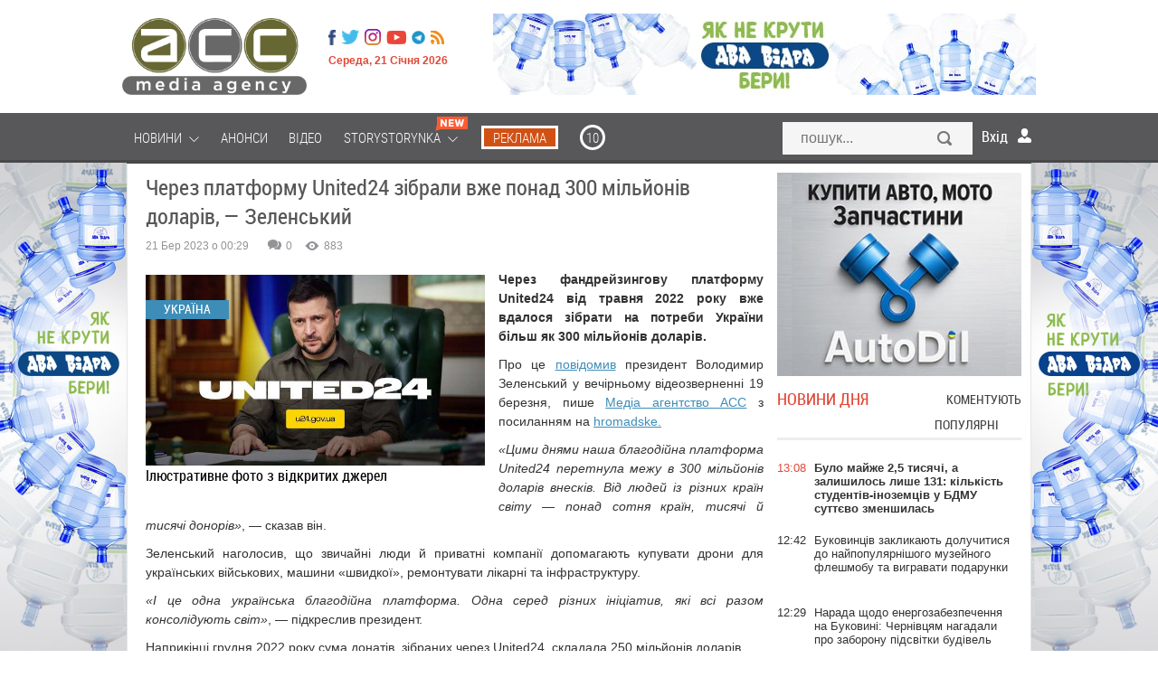

--- FILE ---
content_type: text/html; charset=utf-8
request_url: https://acc.cv.ua/news/ukraine/cherez-platformu-united24-zibrali-vzhe-ponad-300-milyoniv-dolariv-zelenskiy-92598
body_size: 27499
content:
<!DOCTYPE html>
<html xmlns="http://www.w3.org/1999/xhtml" xml:lang="uk-UA" lang="uk-UA">

<head>
	<meta name="viewport" content="width=device-width, maximum-scale=1.2">
	<meta name="yandex-verification" content="1cb06130a9d3f511"/>
	<meta name="iua-site-verification" content="8220e6807efcc396542fc9a16e726fdd" />
<!--    <p style="visibility: hidden; width: 0; height: 0; position: static;">ACC</p>-->
<!--    <script type="text/javascript" src="//static.acc.cv.ua/libs/jquery/2.1.1/jquery.min.js"></script>-->
     <link rel="preload" href="https://static.acc.cv.ua/fonts/lk52l9xr-webfont.woff2" as="font" crossorigin="anonymous" />
     <link rel="preload" href="https://static.acc.cv.ua/fonts/roboto-condensed.light-webfont.woff2" as="font" crossorigin="anonymous" />
	  <title>Через платформу United24 зібрали вже понад 300 мільйонів доларів, — Зеленський - МА АСС</title>
  <meta name="description" content="Через фандрейзингову платформу United24 від травня 2022 року вже вдалося зібрати на потреби України більш як 300 мільйонів доларів.">
  <meta content="АСС, Зеленський, війна 2022">
  <meta property="og:type" content="article">
  <meta property="og:url" content="https://acc.cv.ua/news/ukraine/cherez-platformu-united24-zibrali-vzhe-ponad-300-milyoniv-dolariv-zelenskiy-92598">
  <meta property="og:title" content="Через платформу United24 зібрали вже понад 300 мільйонів доларів, — Зеленський - МА АСС">
  <meta property="og:description" content="Через фандрейзингову платформу United24 від травня 2022 року вже вдалося зібрати на потреби України більш як 300 мільйонів доларів.">
  <meta property="og:image" content="http://media.acc.cv.ua/news/article/2023/03/20/92598/aYBIRyonX4HUUSH0MJQY.r695x430.jpeg">
  <meta property="og:image:secure_url" content="https://media.acc.cv.ua/news/article/2023/03/20/92598/aYBIRyonX4HUUSH0MJQY.r695x430.jpeg">
  <meta property="og:image:width" content="695">
  <meta property="og:image:height" content="430">
  <meta property="fb:app_id" content="955448547807670">
  <meta name="viewport" content="width=device-width, initial-scale=0.35, maximum-scale=1, user-scalable=yes">
  <meta http-equiv="Content-Type" content="text/html; charset=utf-8">
  <link rel="shortcut icon" href="/favicon.ico" />
  <link href="https://acc.cv.ua/news/ukraine/cherez-platformu-united24-zibrali-vzhe-ponad-300-milyoniv-dolariv-zelenskiy-92598" rel="canonical" />
  <link rel="stylesheet" href="//static.acc.cv.ua/less/template.css?v=2.7" type="text/css" />
  <link rel="stylesheet" href="//static.acc.cv.ua/css/social-likes_birman.css" type="text/css" />
  <link rel="stylesheet" href="//static.acc.cv.ua/libs/slick/slick/slick.css?v=2.5" type="text/css" />
  <script type="68bdf852a4b32fd21433eb7f-text/javascript" src="//static.acc.cv.ua/libs/jquery/2.1.1/jquery.min.js?v=2.2"></script>
  <script type="68bdf852a4b32fd21433eb7f-text/javascript" src="//static.acc.cv.ua/js/the-modal.d.js" defer></script>
  <script type="68bdf852a4b32fd21433eb7f-text/javascript" src="//static.acc.cv.ua/js/social-likes.min.js"></script>
  <script type="68bdf852a4b32fd21433eb7f-text/javascript" src="//static.acc.cv.ua/js/main.js?v=4.7" defer></script>
  <script type="68bdf852a4b32fd21433eb7f-text/javascript" src="//static.acc.cv.ua/js/bajaxslider.d.js?v=2.9" defer></script>
  <script type="68bdf852a4b32fd21433eb7f-text/javascript" src="//static.acc.cv.ua/libs/slick/slick/slick.min.js?v=2.10" defer></script>
  <script type="68bdf852a4b32fd21433eb7f-text/javascript">/**
 * Лента новостей  - Javascript (плавающие вкладки, LPR подгрузка)
 *
 * @author: Andrii Birev
 *
 * @copyright © Brilliant IT corporation, http://it.brilliant.ua
 */
function resizetabscontent(block,toph){
	var MainNewsHeight = parseInt($('.feeddonorheight').height());
	console.log(block);
	var NewsFeedArticleHeight=0;
	$('.'+block+'-articles a').each(function(){
		NewsFeedArticleHeight+=parseInt($(this).height());
		window.console&&console.log('MainNewsHeight='+MainNewsHeight+', toph='+toph+', ArticleHeight='+NewsFeedArticleHeight);
		if(MainNewsHeight<(NewsFeedArticleHeight+toph)){
			$(this).hide();
			//delete NewsFeedArticleHeight;
		}
	});

}
$(document).ready(function(){
	window.console&&console.log('[News.Feed] The document is ready!');

	var HeadHeight = parseInt($('.feedtabs>.tabs').height())+parseInt($('.tab-latest-buttons-allnews').outerHeight());
	resizetabscontent('tab-latest',HeadHeight);
	$('.feedtabs').each(function(){
		var prnt=$(this);
		var HeadHeight = parseInt($('.tabs',prnt).height());
		HeadHeight = HeadHeight+parseInt($('.tab-latest-buttons-allnews',prnt).height());

		var tabs=$('.tabs .item',prnt);
		var sldr=$('.tabs .slide',prnt);
		//Set srart position.
		var startleft=$('.tabs .item.active',prnt).position().left;
		var startwdth=$('.tabs .item.active',prnt).outerWidth();
		sldr.css({left: startleft, width: startwdth});
		var MainNewsHeight = parseInt($('.news-main-items').height());
		//Tabs click.
		tabs.each(function(i,tab){
			$(tab).click(function(){
				var left=$(this).position().left;
				var wdth=$(this).outerWidth();
				sldr.css({left: left, width: wdth});

				var tabfor=$(this).attr('for');

				$('.tabs .item',prnt).removeClass('active');
				$(this).addClass('active');
				$('.tab',prnt).hide();
				var tabactive=$('.'+tabfor,prnt).show(100,function(){
					console.log(tabactive);
					var NewsFeedArticleHeight=0;
					$('a',tabactive).each(function(ind,elem){
						var _height=parseInt($(elem).outerHeight(true));
						NewsFeedArticleHeight=(NewsFeedArticleHeight+_height);
						window.console&&console.log('_height '+_height);
						window.console&&console.log('NewsFeedArticleHeight '+NewsFeedArticleHeight);
						window.console&&console.log('MainNewsHeight '+MainNewsHeight);
						if(MainNewsHeight<NewsFeedArticleHeight){
							$(this).hide();
							}
						});
					});

				});
			});
		});
	});</script>
  <script type="68bdf852a4b32fd21433eb7f-text/javascript">(function(i,s,o,g,r,a,m){i['GoogleAnalyticsObject']=r;i[r]=i[r]||function(){
(i[r].q=i[r].q||[]).push(arguments)},i[r].l=1*new Date();a=s.createElement(o),
m=s.getElementsByTagName(o)[0];a.async=1;a.src=g;m.parentNode.insertBefore(a,m)
})(window,document,'script','//www.google-analytics.com/analytics.js','ga');
ga('create', 'UA-62069030-1', 'auto', {'allowLinker': true});
ga('require', 'linker');
ga('linker:autoLink', ['acc.cv.ua'] );
ga('require', 'displayfeatures');
ga('send', 'pageview');
</script>
  <script type="68bdf852a4b32fd21433eb7f-text/javascript">window.roothostname="acc.cv.ua";</script>
  <script type="68bdf852a4b32fd21433eb7f-text/javascript">window.useravatar=""</script>
  <script type="68bdf852a4b32fd21433eb7f-text/javascript">$(document).ready(function(){
        $('body').on('click', '.search', function(e){
		    e.preventDefault();
		    $('#searchModal').modal().open();
		    document.getElementById("search").focus();
	    });
        $('#searchModal .search-close').on('click', function(e){
            e.preventDefault();
            $('#searchModal').modal().close();
        });
	});</script>
  <script type="68bdf852a4b32fd21433eb7f-text/javascript">$(document).ready(function(){
	$('.article-left-button-share').click(function(){
		$('.article-left-button-socpopup').toggle();
	});

	//$('.article-main-text').css('font-size','16px');
	$('.article-textsize span').click(function(){
		var spanclass = $(this).attr('class');
		$('.article-textsize span').removeClass('active');
		$(this).addClass('active');
		var text = $('.article-main-text');
		switch (spanclass){
			case 'small':
				text.css('font-size','16px');
				text.css('line-height','24px');
			break;
			case 'medium':
				text.css('font-size','18px');
				text.css('line-height','26px');
			break;
			case 'large':
				text.css('font-size','21px');
				text.css('line-height','28px');
			break;
		}
	});


	// Ctrl + Enter
	$('body').keydown(function(e) {
		if (e.ctrlKey && e.keyCode == 13) {
			var str = '';
			str += window.getSelection();
			if(str=='' || str == undefined){
				alert(window.HIGHLIGHT_QUOTE);
				return false;
			}else{
				$('#CEModal').modal().open();
				$('.modal-wrapper-errortext').text(str);
				$('#CEModal .blog-item-modal-close').on('click', function(e){
					e.preventDefault();
					$('#CEModal').modal().close();
				});
				$('.CE-send').each(function(){
					$(this).click(function(){
						var PageType = $('#pagetype').val();
						var ArticleId = $('#articleid').val();
						var UserComment = $('#errorformtext').val();
						var data = {type: PageType, id: ArticleId, text: str, UserComment: UserComment, action: "ok"};
						console.log(data);
						$.ajax({
							url : window.url_tickets,
							data : data,
							dataType: 'json'
						}).done(function(data){
							if(data.result==0){
								$('#CEModal').modal().close();
								$('.alert-success').css('display','block');
							}
						}).fail(function(){
							console.log('ERROR XMLHTTPRequest');
						});
					});
				});
			}
		}
	});
	
	/*var ArticleLeftTop = parseInt($('.article-left-inner').offset().top);
	console.log('Начало левого блока = '+ArticleLeftTop);
	var ArticleLeftBottom = (ArticleLeftTop + parseInt($(".article-left-inner").outerHeight()));
	console.log('Конец левого блока = '+ArticleLeftBottom);
	var ArticleRightTop = $(".article-main").offset().top;
	console.log('Начало правого блока = '+ArticleLeftTop);
	var ArticleRightBottom = parseInt((ArticleRightTop + parseInt($(".article-main").outerHeight())));
	console.log('Конец правого блока = '+ArticleRightBottom);
	var line = parseInt($('.article-main-info').offset().top);
	var Difference = parseInt((ArticleRightBottom-ArticleLeftBottom));
	console.log('Разница = '+Difference);
	
	$(window).scroll(function(){
		var WindowScrollTop = $(window).scrollTop();
		//console.log('Скрол = '+(WindowScrollTop));
		if((WindowScrollTop>ArticleLeftTop) && (WindowScrollTop<(ArticleLeftTop+Difference))){
			$(".article-left-inner").addClass("leftactive");
			$(".article-left-inner").removeClass("absolute");
		}else if(WindowScrollTop>line){
			$(".article-left-inner").addClass("absolute");
			$(".article-left-inner").removeClass("leftactive");
		}else if(WindowScrollTop<ArticleLeftTop){
			$(".article-left-inner").removeClass("leftactive");
			$(".article-left-inner").removeClass("absolute");
		}
	});*/
});
</script>
  <script type="68bdf852a4b32fd21433eb7f-text/javascript">window.url_tickets="//acc.cv.ua/other/addticket.json";
window.HIGHLIGHT_QUOTE="Виділіть цитату";</script>
  <script type="68bdf852a4b32fd21433eb7f-text/javascript" src="//static.acc.cv.ua/libs/brilliant-select/brilliant-select.js?v=2.7"></script>
  <script type="68bdf852a4b32fd21433eb7f-text/javascript">
	window.comments_lang = window.comments_lang || {
		'USER_NAME': "Ваше ім'я"
	};
</script>
  <script type="68bdf852a4b32fd21433eb7f-text/javascript">$(document).ready(function(){
    var hash = window.location.hash.substr(1);
    if(hash.substr(0,7)=='comment'){
        var elem = $(window.location.hash+'-item');
        if((elem!=undefined)&&(elem.length>0)){
            var scrollto=elem.offset().top;
            if(scrollto > 50){
                scrollto -= 50;
		}
            $('html, body').animate({
                scrollTop: scrollto + 'px'
                }, 'fast',function(){

		elem.fadeIn(100).fadeOut(100).fadeIn(100);

		  });
            }
        }

    $('.cm-reply-btn').click(function(e){
        e.preventDefault();
        var replyForm = $(this).parent().find('.comment-reply-form');
        var textArea = replyForm.find('.comment-textarea');

        if(replyForm.length > 0) {
            (textArea.val() == '') && replyForm.slideUp(function(){
                $(this).remove();
            });
        } else {
            replyForm = $('.comment-form-template .comment-reply-form').clone();

            replyForm.find('[name="comment_parent"]').val($(this).data('parentid'));

            $().brilliantSelect && replyForm.find('.socialnetworks').brilliantSelect();

            if(window.getUID()) {
                replyForm.find('.cm-options-block').hide();
                window.getUserAvatar && replyForm.find('.cm-avatar').html('<img src="'+window.getUserAvatar('r45x45')+'">');
            }

            replyForm.find('.socialnetworks').change(handleSocialNetworksChange);

            var closeBtn = replyForm.find('.cm-close');
            replyForm.insertAfter($(this));

            replyForm.slideDown();
            closeBtn.click(function(){
                replyForm.slideUp(function(){
                    $(this).remove();
                });
            });
            textArea = replyForm.find('.comment-textarea');
            $().jqEasyCounter && textArea.jqEasyCounter({
                maxChars: 1200,
                maxCharsWarning: 1200,
                msgTextAlign: 'left',
                msgFontSize: '11px'
            });
            textArea.change(handleTextChange);
            textArea.keyup(handleTextChange);

            textArea.focus(handleTextareaChange);
            textArea.keyup(handleTextareaChange);
            textArea.change(handleTextareaChange);
            replyForm.submit(function(e){
                var textArea = $(this).find('.comment-textarea');
                if(textArea.val().length < 5) {
                    e.preventDefault();
                    $(this).find('.comment-block').addClass('invalid');
                }
                if($(this).find('.socialnetworks').val() == 'anon') {
                    var email = $(this).find('[name="comment_user_email"]');
                    var name = $(this).find('[name="comment_user_name"]');
                    var result = handleNameValidation.apply(name);
                    //result = handleEmailValidation.apply(email) && result;
                    !result && e.preventDefault();
                }
            });
        }
    });
});

function handleTextareaChange() {
    var commentBlock = $(this).parents('.comment-block');
    if($(this).val().length < 5) {
        commentBlock.addClass('invalid');
    }else{
        commentBlock.removeClass('invalid');
    }
}

function handleSocialNetworksChange() {
    var langs = window.comments_lang || {};
    var html = '' +
        '<div class="cm-additional-data">' +
          '<div class="cm-user-name">' +
            '<input type="text" name="comment_user_name" placeholder="'+(langs['USER_NAME'] ? langs['USER_NAME'] : 'Name')+'">' +
          '</div>' +
          '<div class="cm-user-email">' +
            '<input type="text" name="comment_user_email" placeholder="E-mail">' +
          '</div>' +
        '</div>';

    if($(this).val() == 'anon') {
        $(this).parent().find('.cm-additional-data').length == 0 && $(this).parent().append(html);
        var email = $(this).parent().find('[name="comment_user_email"]');
        var name = $(this).parent().find('[name="comment_user_name"]');
        //$(email).keyup(handleEmailValidation);
        //$(email).focus(handleEmailValidation);
        $(name).keyup(handleNameValidation);
        $(name).focus(handleNameValidation);
    } else {
        $(this).parent().find('.cm-additional-data').remove();
    }
}

function handleTextChange() {
    var closeBtn = $(this).parent().find('.cm-close');
    if($(this).val() != '') {
        closeBtn.hide();
    } else if($(this).val() == '' && !closeBtn.is(':visible')){
        closeBtn.show();
    }
}

function handleNameValidation(){
    if($(this).val() == '') {
        $(this).addClass('invalid');
        return false
    }
    $(this).removeClass('invalid');
    return true;
}

function handleEmailValidation(){
    if(!validateEmail($(this).val())) {
        $(this).addClass('invalid');
        return false;
    }
    $(this).removeClass('invalid');
    return true;
}

function validateEmail(email) {
    var re = /^(([^<>()[\]\\.,;:\s@\"]+(\.[^<>()[\]\\.,;:\s@\"]+)*)|(\".+\"))@((\[[0-9]{1,3}\.[0-9]{1,3}\.[0-9]{1,3}\.[0-9]{1,3}\])|(([a-zA-Z\-0-9]+\.)+[a-zA-Z]{2,}))$/;
    return re.test(email);
}</script>
<!-- Google Tag Manager -->
<script type="68bdf852a4b32fd21433eb7f-text/javascript">(function(w,d,s,l,i){w[l]=w[l]||[];w[l].push({'gtm.start':
new Date().getTime(),event:'gtm.js'});var f=d.getElementsByTagName(s)[0],
j=d.createElement(s),dl=l!='dataLayer'?'&l='+l:'';j.async=true;j.src=
'https://www.googletagmanager.com/gtm.js?id='+i+dl;f.parentNode.insertBefore(j,f);
})(window,document,'script','dataLayer','GTM-MVSGF9S');</script>
<!-- End Google Tag Manager -->

<!-- Facebook Pixel Code -->
<script type="68bdf852a4b32fd21433eb7f-text/javascript">

</script>
    <script type="68bdf852a4b32fd21433eb7f-text/javascript">
        function facebookInit() {
            !function(f,b,e,v,n,t,s)
            {if(f.fbq)return;n=f.fbq=function(){n.callMethod?
                n.callMethod.apply(n,arguments):n.queue.push(arguments)};
                if(!f._fbq)f._fbq=n;n.push=n;n.loaded=!0;n.version='2.0';
                n.queue=[];t=b.createElement(e);t.async=!0;
                t.src=v;s=b.getElementsByTagName(e)[0];
                s.parentNode.insertBefore(t,s)}(window, document,'script',
                'https://connect.facebook.net/en_US/fbevents.js');
            fbq('init', '221152339205702');
            fbq('track', 'PageView');
        }

        setTimeout(facebookInit, 1000);
    </script>

<noscript><img height="1" width="1" style="display:none"
  src="https://www.facebook.com/tr?id=221152339205702&ev=PageView&noscript=1"
/></noscript>
<!-- End Facebook Pixel Code -->

    <!-- <script src="https://www.google.com/recaptcha/api.js" async defer></script>-->
     
</head>
<body id="up" class="page_default">
<!-- Google Tag Manager (noscript) -->
<noscript><iframe src="https://www.googletagmanager.com/ns.html?id=GTM-MVSGF9S"
height="0" width="0" style="display:none;visibility:hidden"></iframe></noscript>
<!-- End Google Tag Manager (noscript) -->

	<!--like facebook-->
        <div id="fb-root"></div>

        <!--like facebook-->

		<div class="Wrapper_main top_banner"></div>
        <header class="Header">
			<div class="Wrapper_main">
				<div class="allHead">
                    <a href="/" class=" Header__logo_media"></a>					<div class="HeaderOther">
						<ul class="menu headermenusocial"><li class="HeaderSocial__item HeaderSocial__item_fb"><a rel="nofollow"  title="Facebook" target="_blank" href="https://www.facebook.com/acc.mediaagency/"><span class="name"></span></a></li></li><li class="HeaderSocial__item HeaderSocial__item_tw"><a rel="nofollow"  title="Twitter" target="_blank" href="https://twitter.com/acc_cv_ua"><span class="name"></span></a></li></li><li class="HeaderSocial__item FooterSocial__item_ig"><a rel="nofollow"  title="Instagram" target="_blank" href="https://www.instagram.com/acc.mediaagency/?hl=ru"><span class="name"></span></a></li></li><li class="HeaderSocial__item HeaderSocial__item_yt"><a rel="nofollow"  title="Youtube" target="_blank" href="https://www.youtube.com/channel/UCvpTuJQDsjFLpzT_0l2VDQg"><span class="name"></span></a></li></li><li class="HeaderSocial__item HeaderSocial__item_telegram"><a rel="nofollow"  title="Telegram" target="_blank" href="https://t.me/mediaagency_acc"><span class="name"></span></a></li></li><li class="HeaderSocial__item HeaderSocial__item_rss"><a   title="RSS" target="_blank" href="//acc.cv.ua/news/feed.rss"><span class="name"></span></a></li></li></ul>
						<div class="Header__date">Середа, 21 Січня 2026</div>
					</div>
				</div>
									
											<div class="HeaderService"><div class="htmlblock htmlblock-picture"><!-- <div class="custom" onclick="ga('send', 'event', 'baner_na_golovnii', 'click-1', 'baner_na_golovnii_N6_1')" >
<a href="https://chernivtsi.oxford-med.com.ua/ua/services/urology/" target="_blank" rel="alternate" rel="nofollow"><img src="/images/bimg/Oxford_12.jpg" alt=""></a></div> -->
<div class="custom" style="display:none" onclick="if (!window.__cfRLUnblockHandlers) return false; ga('send', 'event', 'baner_na_golovnii', 'click-2', 'baner_na_golovnii_N6_2')" data-cf-modified-68bdf852a4b32fd21433eb7f-="">
<a href="https://www.dvavidra.ua/" target="_blank" rel="alternate" rel="nofollow"><img src="/images/bimg/DV_02.jpg" alt="Два відра"></a></div>
<div class="custom" onclick="if (!window.__cfRLUnblockHandlers) return false; ga('send', 'event', 'baner_na_golovnii', 'click-3', 'baner_na_golovnii_N6_3')" data-cf-modified-68bdf852a4b32fd21433eb7f-="">
<a href="https://www.dvavidra.ua/" target="_blank" rel="alternate" rel="nofollow"><img src="/images/bimg/DV_02.jpg" alt="Два відра"></a></div></div>
</div>
													<div class="clear"></div>
            </div>
            <!--/ Wrapper -->
        </header>
        <!--/ Header -->

        <div class="HeaderMenu">

            <div class="Wrapper_default Wrapper_menu">
                <a href="/" class="Header__logo_fix hide"></a>
				<div class="moduletable_menu"><ul class="menu redmenu"><li class=" deeper"><a   href="//acc.cv.ua/news/"><span class="name">Новини</span>&nbsp;<i class="pg pg-burgermenu"></i></a><ul class="nav-child unstyled small"></li><li ><a   href="//acc.cv.ua/news/chernivtsi/"><span class="name">Чернівці</span></a></li></li><li ><a   href="//acc.cv.ua/news/ukraine/"><span class="name">Україна</span></a></li></li><li ><a   href="//acc.cv.ua/news/world/"><span class="name">Світ</span></a></li></ul></li></li><li ><a   href="//acc.cv.ua/affiche/"><span class="name">Анонси</span></a></li></li><li ><a   href="//acc.cv.ua/news/video/"><span class="name">Відео</span></a></li></li><li class=" deeper"><a   href="//acc.cv.ua/news/storystorynka/"><span class="name">Storystorynka</span>&nbsp;<i class="pg pg-burgermenu"></i>&nbsp;<i class="pg pg-newMenuIcon"></i></a><ul class="nav-child unstyled small"></li><li ><a   href="//acc.cv.ua/news/storystorynka/stylno/"><span class="name">Стильно</span></a></li></li><li ><a   href="//acc.cv.ua/news/storystorynka/smachno/"><span class="name">Смачно</span></a></li></li><li ><a   href="//acc.cv.ua/news/storystorynka/zdorovo/"><span class="name">Здорово</span></a></li></li><li ><a   href="//acc.cv.ua/news/storystorynka/tsikavo/"><span class="name">Цікаво</span></a></li></li><li ><a   href="//acc.cv.ua/news/storystorynka/tehnologichno/"><span class="name">Технологічно</span></a></li></li><li ><a   href="//acc.cv.ua/news/storystorynka/veselo/"><span class="name">Весело</span></a></li></ul></li></li><li class="media_agency reklama"><a rel="nofollow"  href="https://acc.in.ua/"><span class="name">Реклама</span></a></li></li><li class="media_agency r10"><a rel="nofollow"  title="10" href="https://radio10.ua/"><span class="name">10</span></a></li></li></ul></div>
				<div class="HeaderSearch"><form action="//acc.cv.ua/news/search/" method="get">
	<input type="text" id="search" name="q" class="HeaderSearch__field Mob_HeaderSearch__field search-modal-input" placeholder="пошук..." />
	<button type="submit"  class="HeaderSearch__but Mob_HeaderSearch__but search-button">Знайти</button>
</form>
</div>
				<div class="users-userpanel">
			<span class="login_module icon_in" onclick="if (!window.__cfRLUnblockHandlers) return false; show('block')" data-cf-modified-68bdf852a4b32fd21433eb7f-="">Вхід</span>

		<!--Authorization modal window -->
	<!-- Задний прозрачный фон-->
    <div class="ModalLogin" onclick="if (!window.__cfRLUnblockHandlers) return false; show('none')" id="wrap" data-cf-modified-68bdf852a4b32fd21433eb7f-=""></div>	
	
	<div class="ModalLogin" id="window">
		<div class="ModalLoginInner">
			<div class="ModalLogin close" onclick="if (!window.__cfRLUnblockHandlers) return false; show('none')" data-cf-modified-68bdf852a4b32fd21433eb7f-=""></div>
			<div class="ModalLoginWrap">
				<div class="ModalLogin__title">вхід на сайт</div>
				<div class="ModalLoginBottom">
                    <div class="ModalLoginWrap">
                        <div class="ModalLoginBottomItem ModalLoginBottom__txt_bold">
                            Увійти за допомогою соцмереж                        </div>
                        <div class="ModalLoginBottomItem ModalLoginBottom__txt">
                            Ви можете використовувати соц. мережі для входу на сайт                        </div>
                    </div>				
				</div>
				<div class="authorization-links">
											<a class="block_fb sociallink" href="//acc.cv.ua/social/auth/fb"></a>
											<a class="block_google sociallink" href="//acc.cv.ua/social/auth/google"></a>
									</div>
					
			</div>
		</div>
	</div>
	
		
	</div>

                <div class="clear"></div>
            </div>
			
		</div>
		
					<div class="Wrapper_default bannerBeforeContent">
				<div class="bannerInner">
					<div class="bannerDiv"><div class="htmlblock htmlblock-picture"><div class="left-banner" onclick="if (!window.__cfRLUnblockHandlers) return false; ga('send', 'event', 'baner_na_novuni', 'click-1', 'baner_na_novuni_N7_1')" data-cf-modified-68bdf852a4b32fd21433eb7f-=""><a href="https://www.dvavidra.ua/offer/" target="_blank" rel="nofollow"><div id="left_banner" style="background-image:url(/images/bimg/DVL_6.jpg);"> </div></a></div>
<div class="left-banner" onclick="if (!window.__cfRLUnblockHandlers) return false; ga('send', 'event', 'baner_na_novuni', 'click-2', 'baner_na_novuni_N7_2')" data-cf-modified-68bdf852a4b32fd21433eb7f-=""><a href="https://radio10.ua/" target="_blank"><div id="left_banner" style="background-image:url(/images/bimg/R10_G7.jpg);"> </div></a></div></div>
<div class="htmlblock htmlblock-picture"><div class="right-banner" onclick="if (!window.__cfRLUnblockHandlers) return false; ga('send', 'event', 'baner_na_novuni', 'click-1', 'baner_na_novuni_N8_1')" data-cf-modified-68bdf852a4b32fd21433eb7f-=""><a href="https://www.dvavidra.ua/offer/" target="_blank" rel="nofollow"><div id="right_banner" style="background-image:url(/images/bimg/DVR_6.jpg);"> </div></a></div>
<div class="right-banner" onclick="if (!window.__cfRLUnblockHandlers) return false; ga('send', 'event', 'baner_na_novuni', 'click-2', 'baner_na_novuni_N8_2')" data-cf-modified-68bdf852a4b32fd21433eb7f-=""><a href="https://radio10.ua/" target="_blank" rel="nofollow"><div id="right_banner" style="background-image:url(/images/bimg/R10_G8.jpg);"> </div></a></div>
</div>
</div>
				</div>
			</div>		
					
		
		<div id="footer-pusher">
			<div class="Wrapper_default">
				<div class="MainContent">
			
					
																				
							
															
                				
				<div class="allContent">
					<div class="Center newCenterContent">
													  <div class="News " id="news_article" >
    <div class="alert alert-success" style="display: none">Дякуємо за ваш відгук!</div>
    <h1 class="News__title" >Через платформу United24 зібрали вже понад 300 мільйонів доларів, — Зеленський</h1>

			                <link href="https://acc.cv.ua/news/ukraine/cherez-platformu-united24-zibrali-vzhe-ponad-300-milyoniv-dolariv-zelenskiy-92598">
		<div class="PostInfo NewsService" >
		<div class="PostInfo__item PostInfo__item_date">
						21 Бер 2023 о 00:29		</div>
		<div class="PostInfo__item PostInfo__item_service">
			<div class="ServicePeople">
				<div class="ServicePeopleItem">
					<span class="ServicePeopleItem__icon ServicePeopleItem__icon_comments"></span>
					<span class="ServicePeopleItem__num disqus-comment-count" data-disqus-identifier="" id="com">0</span>
				</div>
				<div class="ServicePeopleItem">
					<span class="ServicePeopleItem__icon ServicePeopleItem__icon_look"></span>
					<span class="ServicePeopleItem__num">883</span>
				</div>
				<div class="clear"></div>
			</div>
		</div>
		<div class="clear"></div>
	</div>
	
	<input type="hidden" id="pagetype" value="N">
	<input type="hidden" id="articleid" value="92598">
			
		<!-- Regular article -->
		              			<div class="article-main-image NewsImg">
				<div class="Img__label">Україна</div>
				<div class="pull-left item-image">
					<img  alt="Через платформу United24 зібрали вже понад 300 мільйонів доларів, — Зеленський" src="//media.acc.cv.ua/news/article/2023/03/20/92598/aYBIRyonX4HUUSH0MJQY.w695.jpeg">															<div class="mainphoto-description">
													<div><span class="mainphoto-title"><span class="mainphoto-intro">Ілюстративне фото з відкритих джерел</span></div>
																														</div>
									</div>
			</div>
	        					<div class="News__desc">
		<div class="article-main-intro">
			Через фандрейзингову платформу United24 від травня 2022 року вже вдалося зібрати на потреби України більш як 300 мільйонів доларів.		</div>
		<div class="article-main-text">
			
<header class="singlePost__head">Про це<span> </span><a href="https://t.me/V_Zelenskiy_official/5542" rel="noopener noreferrer" target="_blank">повідомив</a><span> </span>президент Володимир Зеленський у вечірньому відеозверненні 19 березня, пише <a href="https://acc.cv.ua/">Медіа агентство АСС</a> з посиланням на <a href="https://hromadske.ua/posts/cherezz-platformu-united24-zibrali-vzhe-ponad-dollar300-miljoniv-zelenskij" target="_blank" rel="nofollow">hromadske.</a></header><header class="singlePost__head"></header><section class="singlePost__content _time_content"><p><em>«Цими днями наша благодійна платформа United24 перетнула межу в 300 мільйонів доларів внесків. Від людей із різних країн світу — понад сотня країн, тисячі й тисячі донорів»</em>, — сказав він.</p>
<p>Зеленський наголосив, що звичайні люди й приватні компанії допомагають купувати дрони для українських військових, машини «швидкої», ремонтувати лікарні та інфраструктуру. </p>
<p><em>«І це одна українська благодійна платформа. Одна серед різних ініціатив, які всі разом консолідують світ»</em>, — підкреслив президент.</p>
<p>Наприкінці грудня 2022 року сума донатів, зібраних через United24,<span> </span>складала 250 мільйонів доларів.</p>
<h2 class="ql-align-center"><strong>Що таке United24</strong></h2>
<p>Це фандрейзингова платформа для збору пожертв на підтримку України. Усі охочі з будь-якої країни можуть пожертвувати гроші та отримати звіт щодо зібраних коштів. </p>
<p>Гроші надходять на офіційні рахунки НБУ, прив’язані до міністерств. Пожертвувати можна на один із трьох напрямків: армію та розмінування, гуманітарну й медичну допомогу або на відбудову України. Нацбанк звітує про збір раз на день, а міністерства звітують про розподіл та використання грошей раз на тиждень.</p>
<p>Амбасадорами платформи вже стали футболіст Андрій Шевченко, тенісистка Еліна Світоліна, сценарист Лієв Шрайбер, співачка Барбра Стрейзанд, гурт Imagine Dragons та актор Марк Гемілл, який зіграв Люка Скайвокера у «Зоряних війнах». </p>
<p><strong>Отримуйте новини в<span> </span><a href="https://t.me/mediaagency_acc" target="_blank">Telegram</a></strong></p>
</section>
			
                                    		</div>
		
						
		
		<div class="social-likes">
			<div class="facebook" title="Поділитися посиланням на Фейсбуці"></div>
			<div class="twitter" title="Поділитися посиланням в Твіттері"></div>
			<div class="plusone" title="Поділитися посиланням в Гугл-плюсі"></div>
		</div>
      <!--  <script type="text/javascript" id="widget-wfp-script"
                src="https://secure.wayforpay.com/server/pay-widget.js?ref=button"></script>
        <script type="text/javascript">function runWfpWdgt(url) {
                var wayforpay = new Wayforpay();
                wayforpay.invoice(url);
            }</script>
        <input type="button" onclick="runWfpWdgt('https://secure.wayforpay.com/button/b7c0c95395345');"
                style="background: url(https://lh3.googleusercontent.com/-5aiHXBAPRBE/XpWq_wpgXiI/AAAAAAAAtWI/qITWyvSJQdwdmKNTbVoGuCXTWvrW-GfpgCK8BGAsYHg/s0/2020-04-14.png) right center / cover no-repeat rgb(43, 49, 96);
    opacity: 1;
    display: inline-block !important;
    width: 290px !important;
    height: 41px;
    vertical-align: middle;
    margin-bottom: 20px;
    border: 2px solid rgb(255, 255, 255) !important;
    border-radius: 7px !important;
    padding: 18px !important;
    box-shadow: rgba(71, 66, 66, 0.22) 3px 2px 8px !important;
    text-align: left !important;
    box-sizing: border-box !important;" onmouseover="this.style.opacity='0.8';" onmouseout="this.style.opacity='1';"> -->
		<!-- article d -->
		<div class="clear"></div>

	</div>
	
	<!--Tags -->
				<div class="Tags News__tags">
			<span class="tags-text">Мітки: </span>
			<ul class="tags inline">
							<li>
					<a class="label label-info" href="//acc.cv.ua/tags/ass-33351/">
					АСС					</a>
				</li>
											<li>
					<a class="label label-info" href="//acc.cv.ua/tags/zelenskiy-36464/">
					Зеленський					</a>
				</li>
											<li>
					<a class="label label-info" href="//acc.cv.ua/tags/viyna-2022-44517/">
					війна 2022					</a>
				</li>
										</ul>
		</div>
		
	<!--position:content_comments-->
	<div id="comments">

<!-- <div class="comment_div"><?//php echo BLang::_('COMMENTS_HEADING'); ?></div> -->

<div class="comments-wr">
	</div>	



<div class="comment-form-template">
	<form class="comment-reply-form" method="POST" action="//acc.cv.ua/comments/postcomment" style="display: none;">
		<div class="cm-options-block">
			<select class="socialnetworks" name="comment_socialnetwork">
									<option data-class="social-option-fb" value="fb">Facebook</option>
									<option data-class="social-option-google" value="google">Google+</option>
								<option value="anon" data-class="social-option-anon">Анонімно</option>
			</select>
		</div>
		<div class="comment-block focused">
			<a href="javascript:void(0)" class="cm-logout-link"></a>
			<div class="cm-min-length-msg clearfix">
				<span>Мінімальна довжина коментаря 5 символів</span>
				<a class="cm-logout-link" href="//acc.cv.ua/users/logout" style="display: none;"><i class="pg pg-signout"></i>&nbsp;Вихід</a>
			</div>
			
			<div class="cm-textarea-wr">
				<div class="cm-close"></div>
				<textarea placeholder="Впишіть текст коментаря" name="comment_text" class="comment-textarea"></textarea>
				<div class="cm-buttons-wr">
					<input class="button button-type-danger with-indents wider shadowed" type="submit" value="Залишити коментар" />
				</div>
			</div>
		</div>
		<div class="hiddenfields">
			<input type="hidden" name="comment_component" value="news"/>
			<input type="hidden" name="comment_itemid" value="92598"/>
			<input type="hidden" name="comment_parent" value=""/>
		</div>
	</form>
</div>
<div class="clear"></div>
</div>

	<div class="clear"></div>	
	<div class="htmlblock htmlblock-picture"><!-- <div class="custom" onclick="ga('send','event', 'baner_na_novuni', 'click-1', 'baner_na_novuni_N2_1')" >
	<p><a href="https://www.instagram.com/lavanda_mebli_cv/" target="_blank" rel="alternate nofollow" tabindex="-1"><img src="/images/bimg/Lavanda_17.jpg" alt=""></a></p>
</div>
<div class="custom" onclick="ga('send','event', 'baner_na_novuni', 'click-2', 'baner_na_novuni_N2_2')" >
	<p><a href="https://www.instagram.com/komfortni_mebli/" target="_blank" rel="alternate nofollow" tabindex="-1"><img src="/images/bimg/KfMb_25.jpg" alt=""></a></p>
</div> -->
<div class="custom" onclick="if (!window.__cfRLUnblockHandlers) return false; ga('send','event', 'baner_na_novuni', 'click-3', 'baner_na_novuni_N2_3')" data-cf-modified-68bdf852a4b32fd21433eb7f-="">
	<p><a href="https://www.instagram.com/tomash.champignons" target="_blank" rel="alternate nofollow" tabindex="-1"><img src="/images/bimg/tomash_15.jpg" alt=""></a></p></div></div>

	<div class="clear"></div>
	
	<div class="article-main-info proofreader_prompt">
												<p class="info-error">Якщо ви помітили помилку на цій сторінці, виділіть її і натисніть Ctrl + Enter</p>
	</div>
	<div class="clear"></div>

	
			<!-- -->
		<div class="article-recommended tagssimilar">
		<span class="Title_Similar_Tags">Вас може зацікавити</span>
		<!-- Linked articles -->
			<div class="ColumnSmall NewsDay article_page">
			<div class="ColumnInner">
																				
										
						
					
												
										
					<div class="ColumnItem left">
						<a href="//acc.cv.ua/news/ukraine/urazheno-cil-za-700-km-zelenskiy-povidomiv-pro-uspishne-zastosuvannya-ukrayinskoyi-dalekobiynoyi-zbroyi-96456" class="ColumnItem__desc ColumnItem__desc_bold">
																						<div class="img_block">
									<img  alt="Уражено ціль за 700 км: Зеленський повідомив про успішне застосування української далекобійної зброї" data-src="//media.acc.cv.ua/news/article/2023/08/31/96456/TwVEiNKFfgzTTFPItXHg.r575x340.jpg">								</div>
								
							Уражено ціль за 700 км: Зеленський повідомив про успішне застосування української далекобійної зброї      
						</a>
						<div class="date">
						2023-08-31 20:25:07						</div>
						<div class="clear"></div>
					</div>
																					
										
						
					
																					
					<div class="ColumnItem center">
						<a href="//acc.cv.ua/news/ukraine/prezident-zayaviv-pro-nevtishni-rezultati-perevirki-viyskkomiv-i-poperediv-deputativ-95575" class="ColumnItem__desc ColumnItem__desc_bold">
																						<div class="img_block">
									<img  alt="Президент заявив про «невтішні результати» перевірки військкомів і попередив депутатів" data-src="//media.acc.cv.ua/news/article/2023/07/26/95575/0T6ug9fwWVyFxcQrb3V3.r575x340.jpg">								</div>
								
							Президент заявив про «невтішні результати» перевірки військкомів і попередив депутатів      
						</a>
						<div class="date">
						2023-07-26 09:50:09						</div>
						<div class="clear"></div>
					</div>
																					
											<div class="separator_block_mobile"></div>
										
						
					
						
											
										
					<div class="ColumnItem right">
						<a href="//acc.cv.ua/news/ukraine/ukrayina-nablizhaetsya-do-momentu-koli-kontrnastupalni-diyi-mozhut-prishvidshitisya---zelenskiy-95494" class="ColumnItem__desc ColumnItem__desc_bold">
																						<div class="img_block">
									<img  alt="Україна наближається до моменту, коли контрнаступальні дії можуть пришвидшитися, - Зеленський" data-src="//media.acc.cv.ua/news/article/2023/07/22/95494/JhbsNyNQ2yPHDzFHPupp.r575x340.jpeg">								</div>
								
							Україна наближається до моменту, коли контрнаступальні дії можуть пришвидшитися, - Зеленський      
						</a>
						<div class="date">
						2023-07-22 12:12:30						</div>
						<div class="clear"></div>
					</div>
																					
										
											<div class="separator_block"></div>
						
					
												
										
					<div class="ColumnItem left">
						<a href="//acc.cv.ua/news/ukraine/zelenskiy-priyihav-na-front-ta-privitav-viyskovih-iz-dnem-morskoyi-pihoti-94108" class="ColumnItem__desc ColumnItem__desc_bold">
																						<div class="img_block">
									<img  alt="Зеленський приїхав на фронт та привітав військових із Днем морської піхоти" data-src="//media.acc.cv.ua/news/article/2023/05/23/94108/X6QFbvd1fDU99RjFYwzk.r575x340.jpg">								</div>
								
							Зеленський приїхав на фронт та привітав військових із Днем морської піхоти      
						</a>
						<div class="date">
						2023-05-23 12:41:21						</div>
						<div class="clear"></div>
					</div>
																					
											<div class="separator_block_mobile"></div>
										
						
					
																					
					<div class="ColumnItem center">
						<a href="//acc.cv.ua/news/world/zelenskomu-vruchili-premiyu-karla-velikogo-v-nimeckomu-aaheni-93909" class="ColumnItem__desc ColumnItem__desc_bold">
																						<div class="img_block">
									<img  alt="Зеленському вручили премію Карла Великого в німецькому Аахені" data-src="//media.acc.cv.ua/news/article/2023/05/15/93909/MqI0BEIthGaA3f4wKJtd.r575x340.jpg">								</div>
								
							Зеленському вручили премію Карла Великого в німецькому Аахені      
						</a>
						<div class="date">
						2023-05-16 00:46:58						</div>
						<div class="clear"></div>
					</div>
																					
										
						
					
						
											
										
					<div class="ColumnItem right">
						<a href="//acc.cv.ua/news/ukraine/na-platformi-united24-za-rik-zibrali-ponad-330-mln-dolariv-zelenskiy-93710" class="ColumnItem__desc ColumnItem__desc_bold">
																						<div class="img_block">
									<img  alt="На платформі United24 за рік зібрали понад 330 млн доларів, – Зеленський" data-src="//media.acc.cv.ua/news/article/2023/05/05/93710/Ep2VVmxO8VkNEtcaoHue.r575x340.jpg">								</div>
								
							На платформі United24 за рік зібрали понад 330 млн доларів, – Зеленський      
						</a>
						<div class="date">
						2023-05-07 00:34:55						</div>
						<div class="clear"></div>
					</div>
																					
											<div class="separator_block_mobile"></div>
										
											<div class="separator_block"></div>
						
					
												
										
					<div class="ColumnItem left">
						<a href="//acc.cv.ua/news/world/zelenskiy-u-gaazi-zayaviv-scho-ukrayini-potriben-spravzhniy-tribunal-dlya-agresora-a-ne-yogo-gibridna-forma-93672" class="ColumnItem__desc ColumnItem__desc_bold">
																						<div class="img_block">
									<img  alt="Зеленський у Гаазі заявив, що Україні потрібен справжній трибунал для агресора, а не його гібридна форма" data-src="//media.acc.cv.ua/news/article/2023/05/04/93672/lsZABpVS8dWAl5SvrCOp.r575x340.png">								</div>
								
							Зеленський у Гаазі заявив, що Україні потрібен справжній трибунал для агресора, а не його гібридна форма      
						</a>
						<div class="date">
						2023-05-04 13:47:28						</div>
						<div class="clear"></div>
					</div>
																					
										
						
					
																					
					<div class="ColumnItem center">
						<a href="//acc.cv.ua/news/ukraine/zelenskiy-vidpoviv-na-peticiyu-pro-dovichne-uvyaznennya-dlya-derzhsluzhbovciv-za-korupciyu-pid-chas-viyni-93389" class="ColumnItem__desc ColumnItem__desc_bold">
																						<div class="img_block">
									<img  alt="Зеленський відповів на петицію про довічне ув'язнення для держслужбовців за корупцію під час війни" data-src="//media.acc.cv.ua/news/article/2023/04/22/93389/MeZuAsITcUKF6L90RjXg.r575x340.jpeg">								</div>
								
							Зеленський відповів на петицію про довічне ув'язнення для держслужбовців за корупцію під час війни      
						</a>
						<div class="date">
						2023-04-22 11:40:09						</div>
						<div class="clear"></div>
					</div>
																					
											<div class="separator_block_mobile"></div>
										
						
					
						
											
										
					<div class="ColumnItem right">
						<a href="//acc.cv.ua/news/world/duda-vidznachiv-zelenskogo-nayvischoyu-nagorodoyu-polschi---ordenom-bilogo-orla-92987" class="ColumnItem__desc ColumnItem__desc_bold">
																						<div class="img_block">
									<img  alt="Дуда відзначив Зеленського найвищою нагородою Польщі - орденом Білого Орла" data-src="//media.acc.cv.ua/news/article/2023/04/05/92987/amfZEr1riBqRnLSw3fXu.r575x340.jpg">								</div>
								
							Дуда відзначив Зеленського найвищою нагородою Польщі - орденом Білого Орла      
						</a>
						<div class="date">
						2023-04-05 20:18:32						</div>
						<div class="clear"></div>
					</div>
																					
										
											<div class="separator_block"></div>
						
					
						
											
										
					<div class="ColumnItem right">
						<a href="//acc.cv.ua/news/ukraine/rosiyska-raketa-vluchila-v-centr-mista-zelenskiy-pokazav-kadri-kramatorska-92463" class="ColumnItem__desc ColumnItem__desc_bold">
																						<div class="img_block">
									<img  alt="російська ракета влучила в центр міста: Зеленський показав кадри Краматорська " data-src="//media.acc.cv.ua/news/article/2023/03/14/92463/Dfx2FoLlIPo60eJU33ke.r575x340.jpeg">								</div>
								
							російська ракета влучила в центр міста: Зеленський показав кадри Краматорська       
						</a>
						<div class="date">
						2023-03-14 11:25:48						</div>
						<div class="clear"></div>
					</div>
																					
											<div class="separator_block_mobile"></div>
										
						
					
						
											
										
					<div class="ColumnItem right">
						<a href="//acc.cv.ua/news/ukraine/zelenskiy-proviv-zasidannya-stavki-rozglyanuli-situaciyu-v-bahmuti-92283" class="ColumnItem__desc ColumnItem__desc_bold">
																						<div class="img_block">
									<img  alt="Зеленський провів засідання Ставки: розглянули ситуацію в Бахмуті" data-src="//media.acc.cv.ua/news/article/2023/03/06/92283/BJFZGHCnqKB9seTCzK7m.r575x340.jpg">								</div>
								
							Зеленський провів засідання Ставки: розглянули ситуацію в Бахмуті      
						</a>
						<div class="date">
						2023-03-06 15:01:22						</div>
						<div class="clear"></div>
					</div>
																					
										
						
					
						
											
										
					<div class="ColumnItem right">
						<a href="//acc.cv.ua/news/ukraine/zelenskiy-pribuv-iz-vizitom-na-lvivschinu-vshanuvav-poleglih-biyciv-i-zustrivsya-z-poranenimi-92220" class="ColumnItem__desc ColumnItem__desc_bold">
																						<div class="img_block">
									<img  alt="Зеленський прибув із візитом на Львівщину: вшанував полеглих бійців і зустрівся з пораненими" data-src="//media.acc.cv.ua/news/article/2023/03/03/92220/Jzx1Zil680W6JjMJoWMA.r575x340.jpeg">								</div>
								
							Зеленський прибув із візитом на Львівщину: вшанував полеглих бійців і зустрівся з пораненими      
						</a>
						<div class="date">
						2023-03-03 13:08:53						</div>
						<div class="clear"></div>
					</div>
													<div class="clear"></div>
			</div>	
			</div>
		</div>
	<div class="htmlblock htmlblock-picture"><div class="custom" onclick="if (!window.__cfRLUnblockHandlers) return false; ga('send','event', 'baner_na_novuni', 'click-1', 'baner_na_novuni_N10_1')" data-cf-modified-68bdf852a4b32fd21433eb7f-="">
<p><a href="https://t.me/mediaagency_acc" target="_blank" rel="alternate nofollow" tabindex="-1"><img src="/images/bimg/telegramacc.png" alt="Читай нас ..."></a></p></div>
<!-- <div class="custom" onclick="ga('send','event', 'baner_na_novuni', 'click-2', 'baner_na_novuni_N10_2')" >
<p><a href="https://druk.acc.in.ua/" target="_blank" rel="alternate nofollow" tabindex="-1"><img src="/images/bimg/druk_v_01.jpg" alt="Виготовлення вивісок"></a></p></div>
<div class="custom" onclick="ga('send','event', 'baner_na_novuni', 'click-3', 'baner_na_novuni_N10_3')" >
<p><a href="https://medical-dovidki.business.site/" target="_blank" rel="alternate nofollow" tabindex="-1" rel="nofollow"><img src="/images/bimg/meddov_01.jpg" alt="Медичні довідки"></a></p></div> --></div>
	
	
				<div class="author" style="display:none">Даша Мотревич</div>
	</div>
<div class="clear"></div>

<div id="CEModal" class="blog-item-modal" style="display: none;">
	<div class="blog-item-modal-wrapper">
		<span class="blog-item-modal-close"></span>
		<div class="modal-wrapper-header">Орфографічна помилка в тексті:</div>
		<div class="modal-wrapper-errortext"></div>
		<div class="blog-item-modal-text">
			<label for="errorformtext">Коментар для веб-майстра (не обов`язково):</label><br>
			<textarea class="input-form input-form-textarea" name="text" id="errorformtext"></textarea>
		</div>
		<div class="modal-wrapper-button">
			<input type="button" class="button button-trans CE-send" value="Надіслати">
		</div>
	</div>
</div>

<script type="application/ld+json">
    {
        "@context": "http://schema.org",
        "@type": "NewsArticle",
        "mainEntityOfPage":{
            "@type": "WebPage",
            "@id": "https://acc.cv.ua/news/ukraine/cherez-platformu-united24-zibrali-vzhe-ponad-300-milyoniv-dolariv-zelenskiy-92598"
        },
        "headline": "Через платформу United24 зібрали вже понад 300 мільйонів доларів, — Зеленський",
        "keywords": "",
        "articleBody": "
Про це повідомив президент Володимир Зеленський у вечірньому відеозверненні 19 березня, пише Медіа агентство АСС з посиланням на hromadske.«Цими днями наша благодійна платформа United24 перетнула межу в 300 мільйонів доларів внесків. Від людей із різних країн світу — понад сотня країн, тисячі й тисячі донорів», — сказав він.
Зеленський наголосив, що звичайні люди й приватні компанії допомагають купувати дрони для українських військових, машини «швидкої», ремонтувати лікарні та інфраструктуру. 
«І це одна українська благодійна платформа. Одна серед різних ініціатив, які всі разом консолідують світ», — підкреслив президент.
Наприкінці грудня 2022 року сума донатів, зібраних через United24, складала 250 мільйонів доларів.
Що таке United24
Це фандрейзингова платформа для збору пожертв на підтримку України. Усі охочі з будь-якої країни можуть пожертвувати гроші та отримати звіт щодо зібраних коштів. 
Гроші надходять на офіційні рахунки НБУ, прив’язані до міністерств. Пожертвувати можна на один із трьох напрямків: армію та розмінування, гуманітарну й медичну допомогу або на відбудову України. Нацбанк звітує про збір раз на день, а міністерства звітують про розподіл та використання грошей раз на тиждень.
Амбасадорами платформи вже стали футболіст Андрій Шевченко, тенісистка Еліна Світоліна, сценарист Лієв Шрайбер, співачка Барбра Стрейзанд, гурт Imagine Dragons та актор Марк Гемілл, який зіграв Люка Скайвокера у «Зоряних війнах». 
Отримуйте новини в Telegram

",
        "author": {
               "@type": "Person",
               "name": "Випусковий редактор інформагентства АСС"
        },
        "publisher": {
            "@type": "Organization",
            "name": "Інформаційне агентство Чернівців і Буковини А.С.С.",
            "email": "support@acc.com.ua",
            "url": "https://acc.cv.ua/",
            "logo": {
                "@type": "ImageObject",
                "url": "https://static.acc.cv.ua/images/LogoNoSprite.png",
                "width": 225,
                "height": 62
            }
        },
        "image": {
            "@type": "ImageObject",
            "url": "https://media.acc.cv.ua/news/article/2023/03/20/92598/aYBIRyonX4HUUSH0MJQY.w800.jpeg",
            "width": "800",
            "height": "450.3125"
        },
        "datePublished": "2023-03-21T00:29:39+02:00>",
        "dateModified": "2023-03-20T12:34:15+02:00",
        "description" : "Через фандрейзингову платформу United24 від травня 2022 року вже вдалося зібрати на потреби України більш як 300 мільйонів доларів."
    }
</script>
<div class="htmlblock htmlblock-picture"></div>

												
												<div class="aftercontent-grid"></div>
						<div class="clear"></div>						
					</div>
											<div class="Right newRightContent"><div class="htmlblock htmlblock-picture"><div class="custom" style="display:none;" onclick="if (!window.__cfRLUnblockHandlers) return false; ga('send','event', 'baner_na_novuni', 'click-1', 'baner_na_novuni_N4_1')" data-cf-modified-68bdf852a4b32fd21433eb7f-="">
	<p><a href="https://autodil.com.ua/" target="_blank" rel="alternate dofollow" tabindex="-1"><img src="/images/bimg/autodil_01.jpg" alt=""></a></p>
</div>
<div class="custom" onclick="if (!window.__cfRLUnblockHandlers) return false; ga('send','event', 'baner_na_novuni', 'click-2', 'baner_na_novuni_N4_2')" data-cf-modified-68bdf852a4b32fd21433eb7f-="">
	<p><a href="https://favorite.org.ua/" target="_blank" rel="alternate nofollow" tabindex="-1"><img src="/images/bimg/Fav_01.jpg" alt=""></a></p>
</div>
<div class="custom" onclick="if (!window.__cfRLUnblockHandlers) return false; ga('send','event', 'baner_na_novuni', 'click-3', 'baner_na_novuni_N4_3')" data-cf-modified-68bdf852a4b32fd21433eb7f-="">
	<p><a href="https://serafims104.org/" target="_blank" rel="alternate nofollow" tabindex="-1"><img src="/images/bimg/serafims_01.jpg" alt=""></a></p>
</div></div>
<div class="news_feed">
	<div class="feedtabs">
		<div class="tabs">
			<div class="item active latest" for="tab-latest">Новини дня</div>
			<div class="item commentable" for="tab-commentable">Коментують</div>
			<div class="item popular" for="tab-popular">Популярні</div>
			<div class="slide"></div>
			<div class="clear"></div>
		</div>
		<div class="tabscontent">
			<div class="tab tab-latest">
								<div class="tab-latest-articles">
					<ul class="tab-latest-articles-perdate">
																																																					<li class="ColumnItem article block importance-2">
								<div class="left_block">
									<span class="time ColumnItem__time">
									13:08									</span>
								</div>
								<div class="right_block">
									<a class="ColumnItem__desc" href="//acc.cv.ua/news/chernivtsi/bulo-mayzhe-2-5-tisyachi-a-zalishilos-lishe-131-kilkist-studentiv-inozemciv-u-bdmu-suttevo-zmenshilas-117523">
										<div class="nameicons"><span class="name">Було майже 2,5 тисячі, а залишилось лише 131: кількість студентів-іноземців у БДМУ суттєво зменшилась</span><span class="pretty_date_block"></span>
																				</div>
									</a>
									<div class="clear"></div>
								</div>
								<div class="clear"></div>
							</li>
																																																														<li class="ColumnItem article block importance-1">
								<div class="left_block">
									<span class="time ColumnItem__time">
									12:42									</span>
								</div>
								<div class="right_block">
									<a class="ColumnItem__desc" href="//acc.cv.ua/news/chernivtsi/bukovinciv-zaklikayut-doluchitisya-do-naypopulyarnishogo-muzeynogo-fleshmobu-ta-vigravati-podarunki-117514">
										<div class="nameicons"><span class="name">Буковинців закликають долучитися до найпопулярнішого музейного флешмобу та вигравати подарунки</span><span class="pretty_date_block"></span>
																				</div>
									</a>
									<div class="clear"></div>
								</div>
								<div class="clear"></div>
							</li>
																																																														<li class="ColumnItem article block importance-1">
								<div class="left_block">
									<span class="time ColumnItem__time">
									12:29									</span>
								</div>
								<div class="right_block">
									<a class="ColumnItem__desc" href="//acc.cv.ua/news/chernivtsi/narada-schodo-energozabezpechennya-na-bukovini-chernivcyam-nagadali-pro-zaboronu-pidsvitki-budivel-117515">
										<div class="nameicons"><span class="name">Нарада щодо енергозабезпечення на Буковині: Чернівцям нагадали про заборону підсвітки будівель</span><span class="pretty_date_block"></span>
																				</div>
									</a>
									<div class="clear"></div>
								</div>
								<div class="clear"></div>
							</li>
																																																														<li class="ColumnItem article block importance-1">
								<div class="left_block">
									<span class="time ColumnItem__time">
									12:10									</span>
								</div>
								<div class="right_block">
									<a class="ColumnItem__desc" href="//acc.cv.ua/news/chernivtsi/u-centri-chernivciv-na-perehresti-dvoh-vulic-stalas-dtp-117525">
										<div class="nameicons"><span class="name">У центрі Чернівців, на перехресті двох вулиць, сталась ДТП</span><span class="pretty_date_block"></span>
																				</div>
									</a>
									<div class="clear"></div>
								</div>
								<div class="clear"></div>
							</li>
																																																														<li class="ColumnItem article block importance-1">
								<div class="left_block">
									<span class="time ColumnItem__time">
									11:47									</span>
								</div>
								<div class="right_block">
									<a class="ColumnItem__desc" href="//acc.cv.ua/news/world/u-polschi-ziyshov-iz-reyok-poyizd-ce-chetverta-avariya-na-zaliznici-za-tizhden-117513">
										<div class="nameicons"><span class="name">У Польщі зійшов із рейок поїзд: це четверта аварія на залізниці за тиждень</span><span class="pretty_date_block"></span>
																				</div>
									</a>
									<div class="clear"></div>
								</div>
								<div class="clear"></div>
							</li>
																																																															<li class="ColumnItem article block"><div class="htmlblock htmlblock-picture"><!-- <div class="custom" style="display:none;" onclick="ga('send','event', 'baner_na_novuni', 'click-1', 'baner_na_novuni_N9_1')" >
<p><a href="https://hlib.cv.ua/promo" target="_blank" rel="alternate nofollow" tabindex="-1" rel="nofollow"><img src="/images/bimg/hlib.jpg" alt=""></a></p></div> -->
<div class="custom" onclick="if (!window.__cfRLUnblockHandlers) return false; ga('send','event', 'baner_na_novuni', 'click-2', 'baner_na_novuni_N9_2')" data-cf-modified-68bdf852a4b32fd21433eb7f-="">
<p><a href="https://radio10.ua/" target="_blank" rel="alternate nofollow" tabindex="-1" rel="nofollow"><img src="/images/bimg/radio10_11.jpg" alt="Radio 10"></a></p></div></div>
</li>
														<li class="ColumnItem article block importance-2">
								<div class="left_block">
									<span class="time ColumnItem__time">
									11:26									</span>
								</div>
								<div class="right_block">
									<a class="ColumnItem__desc" href="//acc.cv.ua/news/chernivtsi/vnochi-v-elektromerezhah-bukovini-stalas-tehnologichna-avariyna-situaciya-scho-vidomo-117522">
										<div class="nameicons"><span class="name">Вночі в електромережах Буковини сталась технологічна аварійна ситуація: що відомо </span><span class="pretty_date_block"></span>
																				</div>
									</a>
									<div class="clear"></div>
								</div>
								<div class="clear"></div>
							</li>
																																																														<li class="ColumnItem article block importance-1">
								<div class="left_block">
									<span class="time ColumnItem__time">
									11:04									</span>
								</div>
								<div class="right_block">
									<a class="ColumnItem__desc" href="//acc.cv.ua/news/chernivtsi/ranok-21-sichnya-u-chernivcyah-svitlini-iz-zimovogo-mista-bez-svitla-117516">
										<div class="nameicons"><span class="name">Ранок 21 січня у Чернівцях: світлини із зимового міста без світла</span><span class="pretty_date_block"></span>
																				</div>
									</a>
									<div class="clear"></div>
								</div>
								<div class="clear"></div>
							</li>
																																																														<li class="ColumnItem article block importance-1">
								<div class="left_block">
									<span class="time ColumnItem__time">
									10:44									</span>
								</div>
								<div class="right_block">
									<a class="ColumnItem__desc" href="//acc.cv.ua/news/chernivtsi/u-chernivcyah-ne-stalo-vidomoyi-miscevoyi-ekskursovodki-evgeniyi-pushkovoyi-117510">
										<div class="nameicons"><span class="name">У Чернівцях не стало відомої місцевої екскурсоводки Євгенії Пушкової</span><span class="pretty_date_block"></span>
																				</div>
									</a>
									<div class="clear"></div>
								</div>
								<div class="clear"></div>
							</li>
																																																														<li class="ColumnItem article block importance-1">
								<div class="left_block">
									<span class="time ColumnItem__time">
									10:31									</span>
								</div>
								<div class="right_block">
									<a class="ColumnItem__desc" href="//acc.cv.ua/news/ukraine/u-kievi-cherez-nadmirne-perenavantazhennya-pomerlo-dvoe-energetikiv-pracyuvali-2-3-dobi-bez-perervi-117519">
										<div class="nameicons"><span class="name">У Києві через надмірне перенавантаження померло двоє енергетиків: працювали 2-3 доби без перерви</span><span class="pretty_date_block"></span>
																				</div>
									</a>
									<div class="clear"></div>
								</div>
								<div class="clear"></div>
							</li>
																																																														<li class="ColumnItem article block importance-2">
								<div class="left_block">
									<span class="time ColumnItem__time">
									10:02									</span>
								</div>
								<div class="right_block">
									<a class="ColumnItem__desc" href="//acc.cv.ua/news/chernivtsi/u-deyakih-spozhivachiv-na-bukovini-mozhe-zminitisya-grupa---varto-zvertati-uvagu-na-zmini---golova-pravlinnya-at-chernivcioblenergo-117512">
										<div class="nameicons"><span class="name">У деяких споживачів на Буковині може змінитися група - варто звертати увагу на зміни, - Голова Правління АТ «Чернівціобленерго»</span><span class="pretty_date_block"></span>
																				</div>
									</a>
									<div class="clear"></div>
								</div>
								<div class="clear"></div>
							</li>
																																																														<li class="ColumnItem article block importance-1">
								<div class="left_block">
									<span class="time ColumnItem__time">
									09:40									</span>
								</div>
								<div class="right_block">
									<a class="ColumnItem__desc" href="//acc.cv.ua/news/chernivtsi/po-chotiri-godini-bez-svitla-yak-sogodni-vimikatimut-elektroenergiyu-na-bukovini-117511">
										<div class="nameicons"><span class="name">По чотири години без світла: як сьогодні вимикатимуть електроенергію на Буковині</span><span class="pretty_date_block"></span>
																				</div>
									</a>
									<div class="clear"></div>
								</div>
								<div class="clear"></div>
							</li>
																																																														<li class="ColumnItem article block importance-1">
								<div class="left_block">
									<span class="time ColumnItem__time">
									09:25									</span>
								</div>
								<div class="right_block">
									<a class="ColumnItem__desc" href="//acc.cv.ua/news/chernivtsi/rankova-dtp-u-mamayivcyah-detali-vid-patrulnoyi-policiyi-117509">
										<div class="nameicons"><span class="name">Ранкова ДТП у Мамаївцях: деталі від патрульної поліції</span><span class="pretty_date_block"></span>
																				</div>
									</a>
									<div class="clear"></div>
								</div>
								<div class="clear"></div>
							</li>
																																																														<li class="ColumnItem article block importance-1">
								<div class="left_block">
									<span class="time ColumnItem__time">
									09:10									</span>
								</div>
								<div class="right_block">
									<a class="ColumnItem__desc" href="//acc.cv.ua/news/chernivtsi/dekilka-vulic-u-chernivcyah-zalishilisya-bez-vodopostachannya-117508">
										<div class="nameicons"><span class="name">Декілька вулиць у Чернівцях залишилися без водопостачання</span><span class="pretty_date_block"></span>
																				</div>
									</a>
									<div class="clear"></div>
								</div>
								<div class="clear"></div>
							</li>
																																																														<li class="ColumnItem article block importance-1">
								<div class="left_block">
									<span class="time ColumnItem__time">
									07:12									</span>
								</div>
								<div class="right_block">
									<a class="ColumnItem__desc" href="//acc.cv.ua/news/chernivtsi/stae-teplishe-ale-minus-zberigaetsya-pogoda-na-21-sichnya-u-chernivcyah-ta-oblasti-117494">
										<div class="nameicons"><span class="name">Стає тепліше, але мінус зберігається: погода на 21 січня у Чернівцях та області</span><span class="pretty_date_block"></span>
																				</div>
									</a>
									<div class="clear"></div>
								</div>
								<div class="clear"></div>
							</li>
																																																														<li class="ColumnItem article block importance-1">
								<div class="left_block">
									<span class="time ColumnItem__time">
									06:47									</span>
								</div>
								<div class="right_block">
									<a class="ColumnItem__desc" href="//acc.cv.ua/news/storystorynka/tsikavo/sogodni-21-sichnya-vidznachayut-mizhnarodniy-den-obiymiv-117495">
										<div class="nameicons"><span class="name">Сьогодні, 21 січня, відзначають Міжнародний день обіймів</span><span class="pretty_date_block"></span>
										<span class="mainStory">&bull;&nbsp;STORYSTORYNKA</span>										</div>
									</a>
									<div class="clear"></div>
								</div>
								<div class="clear"></div>
							</li>
																																																														<li class="ColumnItem article block importance-1">
								<div class="left_block">
									<span class="time ColumnItem__time">
									03:26									</span>
								</div>
								<div class="right_block">
									<a class="ColumnItem__desc" href="//acc.cv.ua/news/storystorynka/tsikavo/tvarina-yaka-zdatna-rozumiti-lyudey-bez-sliv-ne-girshe-sobak-117498">
										<div class="nameicons"><span class="name">Тварина, яка здатна розуміти людей без слів не гірше собак</span><span class="pretty_date_block"></span>
										<span class="mainStory">&bull;&nbsp;STORYSTORYNKA</span>										</div>
									</a>
									<div class="clear"></div>
								</div>
								<div class="clear"></div>
							</li>
																																																														<li class="ColumnItem article block importance-1">
								<div class="left_block">
									<span class="time ColumnItem__time">
									00:35									</span>
								</div>
								<div class="right_block">
									<a class="ColumnItem__desc" href="//acc.cv.ua/news/storystorynka/zdorovo/granat-iz-kistochkami-koli-ce-korisno-a-koli---shkidlivo-117499">
										<div class="nameicons"><span class="name">Гранат із кісточками: коли це корисно, а коли - шкідливо</span><span class="pretty_date_block"></span>
										<span class="mainStory">&bull;&nbsp;STORYSTORYNKA</span>										</div>
									</a>
									<div class="clear"></div>
								</div>
								<div class="clear"></div>
							</li>
																																										</ul>
								<div class="datedivisor">20 Січня</div>
								<ul class="tab-latest-articles-perdate">
																																			<li class="ColumnItem article block importance-1">
								<div class="left_block">
									<span class="time ColumnItem__time">
									21:23									</span>
								</div>
								<div class="right_block">
									<a class="ColumnItem__desc" href="//acc.cv.ua/news/ukraine/u-kievi-cholovik-pobiv-viyskovosluzhbovcya-znyav-iz-nogo-krosivki-ta-vtik-117504">
										<div class="nameicons"><span class="name">У Києві чоловік побив військовослужбовця, зняв із нього кросівки та втік</span><span class="pretty_date_block"></span>
																				</div>
									</a>
									<div class="clear"></div>
								</div>
								<div class="clear"></div>
							</li>
																																																														<li class="ColumnItem article block importance-1">
								<div class="left_block">
									<span class="time ColumnItem__time">
									20:18									</span>
								</div>
								<div class="right_block">
									<a class="ColumnItem__desc" href="//acc.cv.ua/news/ukraine/proshu-hliba-na-donechchini-operator-bpla-dopomig-misceviy-meshkanci-117501">
										<div class="nameicons"><span class="name">«Прошу хліба»: на Донеччині оператор БпЛА допоміг місцевій мешканці</span><span class="pretty_date_block"></span>
																				</div>
									</a>
									<div class="clear"></div>
								</div>
								<div class="clear"></div>
							</li>
																																																														<li class="ColumnItem article block importance-1">
								<div class="left_block">
									<span class="time ColumnItem__time">
									19:29									</span>
								</div>
								<div class="right_block">
									<a class="ColumnItem__desc" href="//acc.cv.ua/news/ukraine/u-nas-nemae-svitla-ta-v-nas-e-teplo-tina-karol-vibachilasya-za-video-z-pisneyu-pro-vidsutnist-svitla-i-vodi-117506">
										<div class="nameicons"><span class="name">«У нас немає світла, та в нас є тепло»: Тіна Кароль вибачилася за відео з піснею про відсутність світла і води</span><span class="pretty_date_block"></span>
																				</div>
									</a>
									<div class="clear"></div>
								</div>
								<div class="clear"></div>
							</li>
																																																														<li class="ColumnItem article block importance-1">
								<div class="left_block">
									<span class="time ColumnItem__time">
									18:41									</span>
								</div>
								<div class="right_block">
									<a class="ColumnItem__desc" href="//acc.cv.ua/news/ukraine/zelenskiy-zaklikav-evropu-do-stvorennya-spilnoyi-armiyi-117500">
										<div class="nameicons"><span class="name">Зеленський закликав Європу до створення спільної армії</span><span class="pretty_date_block"></span>
																				</div>
									</a>
									<div class="clear"></div>
								</div>
								<div class="clear"></div>
							</li>
																																																														<li class="ColumnItem article block importance-1">
								<div class="left_block">
									<span class="time ColumnItem__time">
									17:40									</span>
								</div>
								<div class="right_block">
									<a class="ColumnItem__desc" href="//acc.cv.ua/news/chernivtsi/na-bukovini-ochikuetsya-pogirshennya-pogodnih-umov-117491">
										<div class="nameicons"><span class="name">На Буковині очікується погіршення погодних умов </span><span class="pretty_date_block"></span>
																				</div>
									</a>
									<div class="clear"></div>
								</div>
								<div class="clear"></div>
							</li>
																																																														<li class="ColumnItem article block importance-2">
								<div class="left_block">
									<span class="time ColumnItem__time">
									17:24									</span>
								</div>
								<div class="right_block">
									<a class="ColumnItem__desc" href="//acc.cv.ua/news/chernivtsi/zlitki-zolota-hovala-u-noskah-chernivecki-mitniki-zatrimali-gromadyanku-117507">
										<div class="nameicons"><span class="name">Злитки золота ховала у шкарпетках: чернівецькі митники затримали громадянку</span><span class="pretty_date_block"></span>
																				</div>
									</a>
									<div class="clear"></div>
								</div>
								<div class="clear"></div>
							</li>
																																																														<li class="ColumnItem article block importance-1">
								<div class="left_block">
									<span class="time ColumnItem__time">
									17:10									</span>
								</div>
								<div class="right_block">
									<a class="ColumnItem__desc" href="//acc.cv.ua/news/chernivtsi/snigom-zasipani-stoyanki-chi-shtrafuyut-vodiyiv-u-chernivcyah-koli-rozmitki-ne-vidno-117497">
										<div class="nameicons"><span class="name">Снігом засипані стоянки: чи штрафують водіїв у Чернівцях, коли розмітки не видно</span><span class="pretty_date_block"></span>
																				</div>
									</a>
									<div class="clear"></div>
								</div>
								<div class="clear"></div>
							</li>
																																																														<li class="ColumnItem article block importance-1">
								<div class="left_block">
									<span class="time ColumnItem__time">
									16:42									</span>
								</div>
								<div class="right_block">
									<a class="ColumnItem__desc" href="//acc.cv.ua/news/chernivtsi/u-kinokoncertniy-zali-chernivci-do-kincya-tizhnya-skasuvali-vsi-pokazi-cherez-vidklyuchennya-svitla-117493">
										<div class="nameicons"><span class="name">У кіноконцертній залі «Чернівці» до кінця тижня скасували всі покази через відключення світла</span><span class="pretty_date_block"></span>
																				</div>
									</a>
									<div class="clear"></div>
								</div>
								<div class="clear"></div>
							</li>
																																																														<li class="ColumnItem article block importance-1">
								<div class="left_block">
									<span class="time ColumnItem__time">
									16:13									</span>
								</div>
								<div class="right_block">
									<a class="ColumnItem__desc" href="//acc.cv.ua/news/chernivtsi/fotopastka-na-bukovini-spiymala-dikih-kabaniv-yaki-progulyuvalisya-bilya-dnistra-foto-117492">
										<div class="nameicons"><span class="name">Фотопастка на Буковині спіймала диких кабанів, які прогулювалися біля Дністра (ФОТО)</span><span class="pretty_date_block"></span>
																				</div>
									</a>
									<div class="clear"></div>
								</div>
								<div class="clear"></div>
							</li>
																																																														<li class="ColumnItem article block importance-2">
								<div class="left_block">
									<span class="time ColumnItem__time">
									15:40									</span>
								</div>
								<div class="right_block">
									<a class="ColumnItem__desc" href="//acc.cv.ua/news/chernivtsi/rekonstrukciya-nayavnih-ta-pobudova-novih-kpp-na-bukovini-ruslan-osipenko-zdiysniv-robochiy-viyizd-do-kordonu-117505">
										<div class="nameicons"><span class="name">Реконструкція наявних та побудова нових КПП на Буковині: Руслан Осипенко здійснив робочий виїзд до кордону</span><span class="pretty_date_block"></span>
																				</div>
									</a>
									<div class="clear"></div>
								</div>
								<div class="clear"></div>
							</li>
																																																														<li class="ColumnItem article block importance-1">
								<div class="left_block">
									<span class="time ColumnItem__time">
									15:27									</span>
								</div>
								<div class="right_block">
									<a class="ColumnItem__desc" href="//acc.cv.ua/news/chernivtsi/u-cherniveckiy-oblasti-rozpochali-masshtabnu-perevirku-punktiv-nezlamnosti-117496">
										<div class="nameicons"><span class="name">У Чернівецькій області розпочали масштабну перевірку Пунктів Незламності</span><span class="pretty_date_block"></span>
																				</div>
									</a>
									<div class="clear"></div>
								</div>
								<div class="clear"></div>
							</li>
																																																														<li class="ColumnItem article block importance-1">
								<div class="left_block">
									<span class="time ColumnItem__time">
									15:14									</span>
								</div>
								<div class="right_block">
									<a class="ColumnItem__desc" href="//acc.cv.ua/news/chernivtsi/namagavsya-shovatisya-pid-derevami-za-dopomogoyu-drona-na-kordoni-na-bukovini-viyavili-porushnika-117489">
										<div class="nameicons"><span class="name">Намагався сховатися під деревами: дрон на кордоні на Буковині виявив порушника</span><span class="pretty_date_block"></span>
																				</div>
									</a>
									<div class="clear"></div>
								</div>
								<div class="clear"></div>
							</li>
																																																														<li class="ColumnItem article block importance-2">
								<div class="left_block">
									<span class="time ColumnItem__time">
									14:41									</span>
								</div>
								<div class="right_block">
									<a class="ColumnItem__desc" href="//acc.cv.ua/news/chernivtsi/ruynuetsya-mural-prisvyacheniy-ivanovi-mikolaychuku-v-chernivcyah-117487">
										<div class="nameicons"><span class="name">Руйнується мурал, присвячений Іванові Миколайчуку в Чернівцях</span><span class="pretty_date_block"></span>
																				</div>
									</a>
									<div class="clear"></div>
								</div>
								<div class="clear"></div>
							</li>
																									</ul><!-- /tab-latest-articles-perdate -->
				</div><!-- /tab-latest-articles -->
				<div class="tab-latest-buttons ButtonAll ButtonAll_icon ButtonAll_red">
					<a class="tab-latest-buttons-allnews" href="//acc.cv.ua/news/">Всі новини</a>
				</div>
			</div><!-- /tab-latest -->
			
			<div class="tab tab-commentable" style="display: none;">
				<div class="tab-commentable-articles">
														</div>
			</div><!-- /tab-commentable -->			

			<div class="tab tab-popular" style="display: none;">
				<div class="tab-popular-articles">
																											<div class="ColumnItem article block importance-1">
							<div class="left_block views">
								<div class="ServicePeople">
									<div class="ServicePeopleItem">
										<span class="ServicePeopleItem__icon ServicePeopleItem__icon_look"></span>
										<span class="ServicePeopleItem__num">27844</span>
									</div>
									<div class="clear"></div>
								</div>
							</div>	
							<div class="right_block views">			
								<a class="ColumnItem__desc" href="//acc.cv.ua/news/chernivtsi/ymovirno-travmovanogo-leleku-pomitili-na-bukovini-yak-dopomogti-ptahu-rozpovila-ornitologinya-117329"><span class="name">Травмованого лелеку помітили на засніженій вулиці в місті на Буковині: як допомогти птаху, розповіла орнітологиня</span><span class="pretty_date_block">14.01 13:36</span>
																</a>
							</div>
						</div>
																							<div class="ColumnItem article block importance-1">
							<div class="left_block views">
								<div class="ServicePeople">
									<div class="ServicePeopleItem">
										<span class="ServicePeopleItem__icon ServicePeopleItem__icon_look"></span>
										<span class="ServicePeopleItem__num">21886</span>
									</div>
									<div class="clear"></div>
								</div>
							</div>	
							<div class="right_block views">			
								<a class="ColumnItem__desc" href="//acc.cv.ua/news/chernivtsi/morozi-vidstupayut-skoro-v-ukrayini-pochne-teplishati-de-bude-plyus-117460"><span class="name">Морози відступають: скоро в Україні почне теплішати чи буде плюс</span><span class="pretty_date_block">19.01 12:57</span>
																</a>
							</div>
						</div>
																							<div class="ColumnItem article block importance-1">
							<div class="left_block views">
								<div class="ServicePeople">
									<div class="ServicePeopleItem">
										<span class="ServicePeopleItem__icon ServicePeopleItem__icon_look"></span>
										<span class="ServicePeopleItem__num">11404</span>
									</div>
									<div class="clear"></div>
								</div>
							</div>	
							<div class="right_block views">			
								<a class="ColumnItem__desc" href="//acc.cv.ua/news/storystorynka/tsikavo/veterinari-nazvali-shist-rechey-yaki-duzhe-dratuyut-kotiv-117428"><span class="name">Ветеринари назвали шість речей, які дуже дратують котів</span><span class="pretty_date_block">17.01 16:02</span>
								<span class="mainStory">&bull;&nbsp;STORYSTORYNKA</span>								</a>
							</div>
						</div>
																							<div class="ColumnItem article block importance-2">
							<div class="left_block views">
								<div class="ServicePeople">
									<div class="ServicePeopleItem">
										<span class="ServicePeopleItem__icon ServicePeopleItem__icon_look"></span>
										<span class="ServicePeopleItem__num">9701</span>
									</div>
									<div class="clear"></div>
								</div>
							</div>	
							<div class="right_block views">			
								<a class="ColumnItem__desc" href="//acc.cv.ua/news/chernivtsi/z-rumuniyi-do-chernivciv-planuyut-zbuduvati-shvidkisnu-dorogu-detali-117414"><span class="name">З Румунії до Чернівців планують збудувати швидкісну дорогу: деталі</span><span class="pretty_date_block">17.01 10:45</span>
																</a>
							</div>
						</div>
																							<div class="ColumnItem article block importance-1">
							<div class="left_block views">
								<div class="ServicePeople">
									<div class="ServicePeopleItem">
										<span class="ServicePeopleItem__icon ServicePeopleItem__icon_look"></span>
										<span class="ServicePeopleItem__num">8432</span>
									</div>
									<div class="clear"></div>
								</div>
							</div>	
							<div class="right_block views">			
								<a class="ColumnItem__desc" href="//acc.cv.ua/news/chernivtsi/svitla-bude-bilshe-grafik-vidklyuchennya-elektroenergiyi-na-bukovini-117429"><span class="name">Світла буде більше: графік відключення електроенергії на Буковині</span><span class="pretty_date_block">18.01 09:05</span>
																</a>
							</div>
						</div>
																							<div class="ColumnItem article block importance-1">
							<div class="left_block views">
								<div class="ServicePeople">
									<div class="ServicePeopleItem">
										<span class="ServicePeopleItem__icon ServicePeopleItem__icon_look"></span>
										<span class="ServicePeopleItem__num">7626</span>
									</div>
									<div class="clear"></div>
								</div>
							</div>	
							<div class="right_block views">			
								<a class="ColumnItem__desc" href="//acc.cv.ua/news/chernivtsi/chi-bude-distanciyka-departament-osviti-i-nauki-chova-pro-podalshi-kroki-v-organizaciyi-navchannya-117391"><span class="name">Чи буде «дистанційка»: департамент освіти і науки ЧОВА про подальші кроки в організації навчання</span><span class="pretty_date_block">16.01 11:50</span>
																</a>
							</div>
						</div>
																							<div class="ColumnItem article block importance-2">
							<div class="left_block views">
								<div class="ServicePeople">
									<div class="ServicePeopleItem">
										<span class="ServicePeopleItem__icon ServicePeopleItem__icon_look"></span>
										<span class="ServicePeopleItem__num">7590</span>
									</div>
									<div class="clear"></div>
								</div>
							</div>	
							<div class="right_block views">			
								<a class="ColumnItem__desc" href="//acc.cv.ua/news/chernivtsi/bukovina-pid-vplivom-sibirskogo-anticiklonu-zavtra-vranci-bude-do--20-117404"><span class="name">Буковина під впливом Сибірського антициклону: завтра вранці буде до -20</span><span class="pretty_date_block">16.01 14:26</span>
																</a>
							</div>
						</div>
																							<div class="ColumnItem article block importance-1">
							<div class="left_block views">
								<div class="ServicePeople">
									<div class="ServicePeopleItem">
										<span class="ServicePeopleItem__icon ServicePeopleItem__icon_look"></span>
										<span class="ServicePeopleItem__num">6372</span>
									</div>
									<div class="clear"></div>
								</div>
							</div>	
							<div class="right_block views">			
								<a class="ColumnItem__desc" href="//acc.cv.ua/news/chernivtsi/odna-gromada-na-bukovini-prizupinyae-navchalniy-proces-do-1-lyutogo-117399"><span class="name">Одна громада на Буковині призупиняє навчальний процес до 1 лютого</span><span class="pretty_date_block">16.01 14:11</span>
																</a>
							</div>
						</div>
																							<div class="ColumnItem article block importance-2">
							<div class="left_block views">
								<div class="ServicePeople">
									<div class="ServicePeopleItem">
										<span class="ServicePeopleItem__icon ServicePeopleItem__icon_look"></span>
										<span class="ServicePeopleItem__num">6225</span>
									</div>
									<div class="clear"></div>
								</div>
							</div>	
							<div class="right_block views">			
								<a class="ColumnItem__desc" href="//acc.cv.ua/news/chernivtsi/ponad-120-tisyach-grn-v-misyac-ruslan-zaparanyuk-oprilyudniv-deklaraciyu-pro-dohodi-117354"><span class="name">Понад 120 тисяч грн в місяць: Руслан Запаранюк оприлюднив декларацію про доходи</span><span class="pretty_date_block">15.01 11:59</span>
																</a>
							</div>
						</div>
																							<div class="ColumnItem article block importance-2">
							<div class="left_block views">
								<div class="ServicePeople">
									<div class="ServicePeopleItem">
										<span class="ServicePeopleItem__icon ServicePeopleItem__icon_look"></span>
										<span class="ServicePeopleItem__num">6011</span>
									</div>
									<div class="clear"></div>
								</div>
							</div>	
							<div class="right_block views">			
								<a class="ColumnItem__desc" href="//acc.cv.ua/news/chernivtsi/ruslan-osipenko-proviv-pershu-radu-oboroni-cherniveckoyi-oblasti-pro-scho-govorili-117379"><span class="name">Руслан Осипенко провів першу Раду оборони Чернівецької області: про що говорили</span><span class="pretty_date_block">16.01 09:46</span>
																</a>
							</div>
						</div>
																							<div class="ColumnItem article block importance-1">
							<div class="left_block views">
								<div class="ServicePeople">
									<div class="ServicePeopleItem">
										<span class="ServicePeopleItem__icon ServicePeopleItem__icon_look"></span>
										<span class="ServicePeopleItem__num">5830</span>
									</div>
									<div class="clear"></div>
								</div>
							</div>	
							<div class="right_block views">			
								<a class="ColumnItem__desc" href="//acc.cv.ua/news/chernivtsi/sinoptiki-poperedzhayut-pro-pogirshennya-pogodi-u-chernivcyah-ta-oblasti-117462"><span class="name">Синоптики попереджають про погіршення погоди у Чернівцях та області</span><span class="pretty_date_block">19.01 13:11</span>
																</a>
							</div>
						</div>
																							<div class="ColumnItem article block importance-1">
							<div class="left_block views">
								<div class="ServicePeople">
									<div class="ServicePeopleItem">
										<span class="ServicePeopleItem__icon ServicePeopleItem__icon_look"></span>
										<span class="ServicePeopleItem__num">5436</span>
									</div>
									<div class="clear"></div>
								</div>
							</div>	
							<div class="right_block views">			
								<a class="ColumnItem__desc" href="//acc.cv.ua/news/storystorynka/gostriy-nizh-bez-maystra-yak-pravilno-zatochiti-kuhonne-lezo-117403"><span class="name">Гострий ніж без майстра: як правильно заточити кухонне лезо</span><span class="pretty_date_block">16.01 14:25</span>
								<span class="mainStory">&bull;&nbsp;STORYSTORYNKA</span>								</a>
							</div>
						</div>
																							<div class="ColumnItem article block importance-2">
							<div class="left_block views">
								<div class="ServicePeople">
									<div class="ServicePeopleItem">
										<span class="ServicePeopleItem__icon ServicePeopleItem__icon_look"></span>
										<span class="ServicePeopleItem__num">5029</span>
									</div>
									<div class="clear"></div>
								</div>
							</div>	
							<div class="right_block views">			
								<a class="ColumnItem__desc" href="//acc.cv.ua/news/chernivtsi/kolishne-primischennya-racsu-na-kobilyanskoyi-hochut-viklyuchiti-z-pereliku-ob-ektiv-komunalnoyi-vlasnosti-scho-ce-oznachae-117387"><span class="name">Колишнє приміщення РАЦСу на Кобилянської хочуть виключити з переліку об’єктів комунальної власності: що це означає</span><span class="pretty_date_block">16.01 11:02</span>
																</a>
							</div>
						</div>
																							<div class="ColumnItem article block importance-2">
							<div class="left_block views">
								<div class="ServicePeople">
									<div class="ServicePeopleItem">
										<span class="ServicePeopleItem__icon ServicePeopleItem__icon_look"></span>
										<span class="ServicePeopleItem__num">4742</span>
									</div>
									<div class="clear"></div>
								</div>
							</div>	
							<div class="right_block views">			
								<a class="ColumnItem__desc" href="//acc.cv.ua/news/chernivtsi/yak-ociniv-pershe-oficiyne-zvernennya-do-bukovinciv-novogo-ochilnika-ova-ekspert-politolog-117373"><span class="name">Як оцінив перше офіційне звернення до буковинців нового очільника ОВА експерт-політолог </span><span class="pretty_date_block">15.01 16:27</span>
																</a>
							</div>
						</div>
																							<div class="ColumnItem article block importance-1">
							<div class="left_block views">
								<div class="ServicePeople">
									<div class="ServicePeopleItem">
										<span class="ServicePeopleItem__icon ServicePeopleItem__icon_look"></span>
										<span class="ServicePeopleItem__num">4241</span>
									</div>
									<div class="clear"></div>
								</div>
							</div>	
							<div class="right_block views">			
								<a class="ColumnItem__desc" href="//acc.cv.ua/news/storystorynka/yak-vidmiti-bagatorichniy-nagar-vid-kastruli-za-5-hvilin-117442"><span class="name">Як відмити багаторічний нагар від каструлі за 5 хвилин</span><span class="pretty_date_block">18.01 14:26</span>
								<span class="mainStory">&bull;&nbsp;STORYSTORYNKA</span>								</a>
							</div>
						</div>
																							<div class="ColumnItem article block importance-1">
							<div class="left_block views">
								<div class="ServicePeople">
									<div class="ServicePeopleItem">
										<span class="ServicePeopleItem__icon ServicePeopleItem__icon_look"></span>
										<span class="ServicePeopleItem__num">3717</span>
									</div>
									<div class="clear"></div>
								</div>
							</div>	
							<div class="right_block views">			
								<a class="ColumnItem__desc" href="//acc.cv.ua/news/chernivtsi/na-bukovini-ochikuetsya-pogirshennya-pogodnih-umov-117491"><span class="name">На Буковині очікується погіршення погодних умов </span><span class="pretty_date_block">20.01 12:14</span>
																</a>
							</div>
						</div>
																							<div class="ColumnItem article block importance-1">
							<div class="left_block views">
								<div class="ServicePeople">
									<div class="ServicePeopleItem">
										<span class="ServicePeopleItem__icon ServicePeopleItem__icon_look"></span>
										<span class="ServicePeopleItem__num">3616</span>
									</div>
									<div class="clear"></div>
								</div>
							</div>	
							<div class="right_block views">			
								<a class="ColumnItem__desc" href="//acc.cv.ua/news/chernivtsi/ruslan-osipenko-zdiysniv-pershu-poyizdku-na-posadi-ochilnika-cherniveckoyi-ova-117356"><span class="name">Руслан Осипенко здійснив першу поїздку на посаді очільника Чернівецької ОВА</span><span class="pretty_date_block">15.01 12:33</span>
																</a>
							</div>
						</div>
																							<div class="ColumnItem article block importance-2">
							<div class="left_block views">
								<div class="ServicePeople">
									<div class="ServicePeopleItem">
										<span class="ServicePeopleItem__icon ServicePeopleItem__icon_look"></span>
										<span class="ServicePeopleItem__num">3545</span>
									</div>
									<div class="clear"></div>
								</div>
							</div>	
							<div class="right_block views">			
								<a class="ColumnItem__desc" href="//acc.cv.ua/news/chernivtsi/u-skilki-chernivcyam-obiyshlosya-vidnovlennya-bagatopoverhivki-v-yaku-pocilila-raketa-rf-117331"><span class="name">У скільки Чернівцям обійшлося відновлення багатоповерхівки, в яку поцілила ракета рф</span><span class="pretty_date_block">14.01 13:44</span>
																</a>
							</div>
						</div>
																							<div class="ColumnItem article block importance-1">
							<div class="left_block views">
								<div class="ServicePeople">
									<div class="ServicePeopleItem">
										<span class="ServicePeopleItem__icon ServicePeopleItem__icon_look"></span>
										<span class="ServicePeopleItem__num">3420</span>
									</div>
									<div class="clear"></div>
								</div>
							</div>	
							<div class="right_block views">			
								<a class="ColumnItem__desc" href="//acc.cv.ua/news/chernivtsi/krizhaniy-dnister-zamerzli-beregi-vodoshovischa-foto-117332"><span class="name">Крижаний Дністер: замерзлі береги водосховища (ФОТО)</span><span class="pretty_date_block">14.01 13:54</span>
																</a>
							</div>
						</div>
																							<div class="ColumnItem article block importance-2">
							<div class="left_block views">
								<div class="ServicePeople">
									<div class="ServicePeopleItem">
										<span class="ServicePeopleItem__icon ServicePeopleItem__icon_look"></span>
										<span class="ServicePeopleItem__num">3400</span>
									</div>
									<div class="clear"></div>
								</div>
							</div>	
							<div class="right_block views">			
								<a class="ColumnItem__desc" href="//acc.cv.ua/news/chernivtsi/vidomo-yak-navchatimutsya-shkoli-chernivciv-z-nastupnogo-tizhnya-117410"><span class="name">Відомо, як навчатимуться школи Чернівців з наступного тижня</span><span class="pretty_date_block">16.01 17:35</span>
																</a>
							</div>
						</div>
																							<div class="ColumnItem article block importance-1">
							<div class="left_block views">
								<div class="ServicePeople">
									<div class="ServicePeopleItem">
										<span class="ServicePeopleItem__icon ServicePeopleItem__icon_look"></span>
										<span class="ServicePeopleItem__num">3281</span>
									</div>
									<div class="clear"></div>
								</div>
							</div>	
							<div class="right_block views">			
								<a class="ColumnItem__desc" href="//acc.cv.ua/news/chernivtsi/chernivcioblenergo-oprilyudnilo-grafik-vidklyuchennya-svitla-na-sogodni-17-sichnya-117412"><span class="name">Чернівціобленерго оприлюднило графік відключення світла на сьогодні, 17 січня</span><span class="pretty_date_block">17.01 09:15</span>
																</a>
							</div>
						</div>
																							<div class="ColumnItem article block importance-1">
							<div class="left_block views">
								<div class="ServicePeople">
									<div class="ServicePeopleItem">
										<span class="ServicePeopleItem__icon ServicePeopleItem__icon_look"></span>
										<span class="ServicePeopleItem__num">2972</span>
									</div>
									<div class="clear"></div>
								</div>
							</div>	
							<div class="right_block views">			
								<a class="ColumnItem__desc" href="//acc.cv.ua/news/chernivtsi/na-bukovini-poznachka-termometra-opustilasya-do--22-gradusiv-117435"><span class="name">На Буковині позначка термометра опустилася до -22 градусів</span><span class="pretty_date_block">18.01 11:28</span>
																</a>
							</div>
						</div>
																							<div class="ColumnItem article block importance-2">
							<div class="left_block views">
								<div class="ServicePeople">
									<div class="ServicePeopleItem">
										<span class="ServicePeopleItem__icon ServicePeopleItem__icon_look"></span>
										<span class="ServicePeopleItem__num">2943</span>
									</div>
									<div class="clear"></div>
								</div>
							</div>	
							<div class="right_block views">			
								<a class="ColumnItem__desc" href="//acc.cv.ua/news/chernivtsi/pivnichne-syayvo-nad-bukovinoyu-socmerezhi-zapolonili-foto-rozhevogo-neba-117481"><span class="name">Північне сяйво над Буковиною: соцмережі заполонили фото рожевого неба</span><span class="pretty_date_block">20.01 09:32</span>
																</a>
							</div>
						</div>
																							<div class="ColumnItem article block importance-1">
							<div class="left_block views">
								<div class="ServicePeople">
									<div class="ServicePeopleItem">
										<span class="ServicePeopleItem__icon ServicePeopleItem__icon_look"></span>
										<span class="ServicePeopleItem__num">2892</span>
									</div>
									<div class="clear"></div>
								</div>
							</div>	
							<div class="right_block views">			
								<a class="ColumnItem__desc" href="//acc.cv.ua/news/chernivtsi/shkoli-sche-odnieyi-gromadi-na-bukovini-prizupinili-navchalniy-proces-117413"><span class="name">Школи ще однієї громади на Буковині призупинили навчальний процес</span><span class="pretty_date_block">17.01 09:45</span>
																</a>
							</div>
						</div>
																							<div class="ColumnItem article block importance-2">
							<div class="left_block views">
								<div class="ServicePeople">
									<div class="ServicePeopleItem">
										<span class="ServicePeopleItem__icon ServicePeopleItem__icon_look"></span>
										<span class="ServicePeopleItem__num">2846</span>
									</div>
									<div class="clear"></div>
								</div>
							</div>	
							<div class="right_block views">			
								<a class="ColumnItem__desc" href="//acc.cv.ua/news/chernivtsi/u-cherniveckiy-oblasti-zastosuvali-ekstreni-vidklyuchennya-grafiki-ne-diyut-117352"><span class="name">У Чернівецькій області застосували екстрені відключення: графіки не діють</span><span class="pretty_date_block">15.01 10:28</span>
																</a>
							</div>
						</div>
																							<div class="ColumnItem article block importance-1">
							<div class="left_block views">
								<div class="ServicePeople">
									<div class="ServicePeopleItem">
										<span class="ServicePeopleItem__icon ServicePeopleItem__icon_look"></span>
										<span class="ServicePeopleItem__num">2623</span>
									</div>
									<div class="clear"></div>
								</div>
							</div>	
							<div class="right_block views">			
								<a class="ColumnItem__desc" href="//acc.cv.ua/news/storystorynka/tsikavo/tri-oznaki-genialnosti-yak-rozpiznati-rozumnogo-sobaku-117405"><span class="name">Три ознаки «геніальності»: як розпізнати розумного собаку</span><span class="pretty_date_block">16.01 14:30</span>
								<span class="mainStory">&bull;&nbsp;STORYSTORYNKA</span>								</a>
							</div>
						</div>
																							<div class="ColumnItem article block importance-1">
							<div class="left_block views">
								<div class="ServicePeople">
									<div class="ServicePeopleItem">
										<span class="ServicePeopleItem__icon ServicePeopleItem__icon_look"></span>
										<span class="ServicePeopleItem__num">2301</span>
									</div>
									<div class="clear"></div>
								</div>
							</div>	
							<div class="right_block views">			
								<a class="ColumnItem__desc" href="//acc.cv.ua/news/chernivtsi/u-cherniveckomu-nacionalnomu-universiteti-vprovadzhuyut-nuloviy-kurs-scho-vin-peredbachae-117485"><span class="name">У Чернівецькому національному університеті таки впроваджують «нульовий курс»: що він передбачає</span><span class="pretty_date_block">20.01 10:16</span>
																</a>
							</div>
						</div>
																							<div class="ColumnItem article block importance-1">
							<div class="left_block views">
								<div class="ServicePeople">
									<div class="ServicePeopleItem">
										<span class="ServicePeopleItem__icon ServicePeopleItem__icon_look"></span>
										<span class="ServicePeopleItem__num">2284</span>
									</div>
									<div class="clear"></div>
								</div>
							</div>	
							<div class="right_block views">			
								<a class="ColumnItem__desc" href="//acc.cv.ua/news/chernivtsi/bukovinci-kupuyut-a-potim-skarzhatsya-na-produkti-z-misc-stihiynoyi-torgivli-117388"><span class="name">Буковинці купують, а потім скаржаться на продукти з місць стихійної торгівлі</span><span class="pretty_date_block">16.01 11:08</span>
																</a>
							</div>
						</div>
																							<div class="ColumnItem article block importance-2">
							<div class="left_block views">
								<div class="ServicePeople">
									<div class="ServicePeopleItem">
										<span class="ServicePeopleItem__icon ServicePeopleItem__icon_look"></span>
										<span class="ServicePeopleItem__num">2203</span>
									</div>
									<div class="clear"></div>
								</div>
							</div>	
							<div class="right_block views">			
								<a class="ColumnItem__desc" href="//acc.cv.ua/news/chernivtsi/dni-zhalobi-ogolosili-u-gromadi-na-bukovini-117417"><span class="name">Дні жалоби оголосили у громаді на Буковині</span><span class="pretty_date_block">17.01 11:33</span>
																</a>
							</div>
						</div>
																							<div class="ColumnItem article block importance-1">
							<div class="left_block views">
								<div class="ServicePeople">
									<div class="ServicePeopleItem">
										<span class="ServicePeopleItem__icon ServicePeopleItem__icon_look"></span>
										<span class="ServicePeopleItem__num">2036</span>
									</div>
									<div class="clear"></div>
								</div>
							</div>	
							<div class="right_block views">			
								<a class="ColumnItem__desc" href="//acc.cv.ua/news/chernivtsi/u-chernivcyah-vikrili-dvoh-posadovciv-liceyu-yaki-vimagali-vid-pidryadnika-vidkat-117370"><span class="name">У Чернівцях викрили двох посадовців ліцею, які вимагали від підрядника «відкат»</span><span class="pretty_date_block">15.01 15:50</span>
																</a>
							</div>
						</div>
																				</div>
			</div><!-- /tab-popular -->

		</div>
	</div>
</div>
<div class="news-mod-photo WeekItem">
		<div class="WeekItemWrap">
		<div class="Week__img">
			<a href="//acc.cv.ua/news/chernivtsi/ymovirno-travmovanogo-leleku-pomitili-na-bukovini-yak-dopomogti-ptahu-rozpovila-ornitologinya-117329" class="news-mod-photo-sidebar-link" title="Травмованого лелеку помітили на засніженій вулиці в місті на Буковині: як допомогти птаху, розповіла орнітологиня">
				<img  alt="Травмованого лелеку помітили на засніженій вулиці в місті на Буковині: як допомогти птаху, розповіла орнітологиня" data-src="//media.acc.cv.ua/news/article/2026/01/14/117329/UCT0gFo9kyTo1TjTEzUG.w575.png">			</a>
		</div>
	</div>
	<div class="WeekInfo">
		<div class="LabelMy Week_label">
			<a href="//acc.cv.ua/news/chernivtsi/ymovirno-travmovanogo-leleku-pomitili-na-bukovini-yak-dopomogti-ptahu-rozpovila-ornitologinya-117329" class="news-mod-photo-sidebar-link" title="Травмованого лелеку помітили на засніженій вулиці в місті на Буковині: як допомогти птаху, розповіла орнітологиня">
				<span>Подія тижня</span>
			</a>
		</div>
		<div class="ServicePeople WeekInfoService">
			<a href="//acc.cv.ua/news/chernivtsi/ymovirno-travmovanogo-leleku-pomitili-na-bukovini-yak-dopomogti-ptahu-rozpovila-ornitologinya-117329" class="news-mod-photo-sidebar-link" title="Травмованого лелеку помітили на засніженій вулиці в місті на Буковині: як допомогти птаху, розповіла орнітологиня">
				<div class="ServicePeopleItem">
					<span title="0 коментарів" class="ServicePeopleItem__icon ServicePeopleItem__icon_comments"></span>
					<span class="ServicePeopleItem__num">0</span>
				</div>
			</a>
			<div class="ServicePeopleItem">
				<span title="27844 перегляда" class="ServicePeopleItem__icon ServicePeopleItem__icon_look"></span>
				<span class="ServicePeopleItem__num">27844</span>
			</div>
			<div class="clear"></div>
		</div>
	</div>
	<div class="clear"></div>
	<div class="WeekBottom">
		<a href="//acc.cv.ua/news/chernivtsi/ymovirno-travmovanogo-leleku-pomitili-na-bukovini-yak-dopomogti-ptahu-rozpovila-ornitologinya-117329" class="news-mod-photo-sidebar-link" title="Травмованого лелеку помітили на засніженій вулиці в місті на Буковині: як допомогти птаху, розповіла орнітологиня">
		</a>
		<a href="//acc.cv.ua/news/chernivtsi/ymovirno-travmovanogo-leleku-pomitili-na-bukovini-yak-dopomogti-ptahu-rozpovila-ornitologinya-117329" class="WeekBottom__desc" title="Травмованого лелеку помітили на засніженій вулиці в місті на Буковині: як допомогти птаху, розповіла орнітологиня">Травмованого лелеку помітили на засніженій вулиці в місті на Буковині: як допомогти птаху, розповіла орнітологиня</a>
	</div>
</div>
<div class="htmlblock htmlblock-picture"></div>
	<!-- NO WEEK DISCUSSION -->
</div>
									</div>
					<div class="clear"></div>
						
						
				</div>
									<div id="facebookLikeBox">
						<div class="facebook-title"><img class="facebook-img" src="/templates/default/img/fb-dialog-logo.png" alt="">
							<div class="facebook-close">✖</div>
						</div>
						<div class="fb-page fb_iframe_widget" data-href="https://www.facebook.com/TRK.ACC" data-small-header="false" data-adapt-container-width="true" data-hide-cover="false" data-show-facepile="true" fb-xfbml-state="rendered" fb-iframe-plugin-query="adapt_container_width=true&amp;app_id=&amp;container_width=0&amp;hide_cover=false&amp;href=https%3A%2F%2Fwww.facebook.com%2FTRK.ACC&amp;locale=ru_RU&amp;sdk=joey&amp;show_facepile=true&amp;small_header=false">
							<span style="vertical-align: bottom; width: 340px; height: 214px;">
								<iframe name="f2593bfb2966b08" width="1000px" height="1000px" frameborder="0" allowtransparency="true" allowfullscreen="true" scrolling="no" title="fb:page Facebook Social Plugin" src="https://www.facebook.com/v2.5/plugins/page.php?adapt_container_width=true&amp;app_id=&amp;channel=http%3A%2F%2Fstaticxx.facebook.com%2Fconnect%2Fxd_arbiter%2Fr%2FNh1oH0K63yz.js%3Fversion%3D42%23cb%3Df13561119838c5%26domain%3Dacc.cv.ua%26origin%3Dhttp%253A%252F%252Facc.cv.ua%252Ff5c1ee94b4fbd%26relation%3Dparent.parent&amp;container_width=0&amp;hide_cover=false&amp;href=https%3A%2F%2Fwww.facebook.com%2FTRK.ACC&amp;locale=ru_RU&amp;sdk=joey&amp;show_facepile=true&amp;small_header=false" style="border: none; visibility: visible; width: 340px; height: 214px;" class=""></iframe>
							</span>
						</div>
						<div class="footerDiv">
						<p>Дякую, я вже з вами</p>
						</div>
					</div>				
					
			</div>
			<div class="push"></div>
		</div>
        <footer class="Footer">
            <div class="Wrapper_default">
                <div class="FooterInfo">
                    <div class="FooterInfo__logo_media"></div>                    <div class="FooterInfo__copy">© 2026 АСС.CV.UA</div>
                    <div class="FooterInfo__desc">Цитування інформації, взятої з сайту Медіа агентства "АСС" можливе за умови посилання на сайт acc.cv.ua. Для інтернет-видань гіперпосилання є обов’язковим. Редакція сайту не несе відповідальність за зміст коментарів. Редакція залишає за собою право видалення некоректних коментарів. *політінформер-політична реклама. Статті з позначкою в заголовку * публікуються "на правах реклами"
                    </div>
                </div>
                <!--/ FooterInfo -->
                <div class="FooterOther">
                        <div class="FooterItem Mob_FooterItem_first">

                            <div class="FooterItem__title">інформація</div>

                            <div class="FooterItemContent">
								<div class="FooterContentItem">
                                    <ul class="menu footermenuabout"><li ><a   href="//acc.cv.ua/pages/about"><span class="name">Про нас</span></a></li></li><li ><a   href="//acc.cv.ua/pages/contacts"><span class="name">Контакти</span></a></li></li><li ><a   href="//acc.cv.ua/pages/reklama-na-sajti"><span class="name">Реклама на сайті</span></a></li></li><li ><a   href="//acc.cv.ua/pages/politika-konfidentsijnosti-sajtu"><span class="name">Політика конфіденційності</span></a></li></li></ul>    
                                </div>
                                <div class="clear"></div>
								<div class="vers"><div class="switchmobileversion-panel">
	<!-- Desktop version -->
			<span class="version version-desktop version-active pg pg-desktop"></span>
		<!-- Tablet version -->
			<a class="version version-tablet pg pg-tablet" href="//acc.cv.ua/switchmobile?v=t"></a>
		<!-- Mobile version -->
			<a class="version version-mobile pg pg-mobile" href="//acc.cv.ua/switchmobile?v=m"></a>
	</div>
</div>
                            </div>

                        </div>
                        <!--/ FooterOtherWrap -->

                        <div class="FooterItem Mob_FooterItem_hidden">

                            <div class="FooterItem__title">контакти</div>

                            <div class="FooterItemContent">
                                <ul>
                                    <li>(0372) <strong>515-445</strong></li>
                                    <li><strong><a href="/cdn-cgi/l/email-protection" class="__cf_email__" data-cfemail="f49a918387b49299da9782da8195">[email&#160;protected]</a></strong></li>
                                    <li>м. Чернівці, пр. Незалежності, 111</li>
                                </ul>

                            </div>
							
<!-- I.UA counter --><a href="http://www.i.ua/" rel="nofollow" target="_blank" onclick="if (!window.__cfRLUnblockHandlers) return false; this.href='http://i.ua/r.php?211811';" title="Rated by I.UA" data-cf-modified-68bdf852a4b32fd21433eb7f-="">
<script data-cfasync="false" src="/cdn-cgi/scripts/5c5dd728/cloudflare-static/email-decode.min.js"></script><script type="68bdf852a4b32fd21433eb7f-text/javascript"><!--
iS='http'+(window.location.protocol=='https:'?'s':'')+
'://r.i.ua/s?u211811&p47&n'+Math.random();
iD=document;if(!iD.cookie)iD.cookie="b=b; path=/";if(iD.cookie)iS+='&c1';
iS+='&d'+(screen.colorDepth?screen.colorDepth:screen.pixelDepth)
+"&w"+screen.width+'&h'+screen.height;
iT=iR=iD.referrer.replace(iP=/^[a-z]*:\/\//,'');iH=window.location.href.replace(iP,'');
((iI=iT.indexOf('/'))!=-1)?(iT=iT.substring(0,iI)):(iI=iT.length);
if(iT!=iH.substring(0,iI))iS+='&f'+escape(iR);
iS+='&r'+escape(iH);
iD.write('<img src="'+iS+'" border="0" width="88" height="31" />');
//--></script></a><!-- End of I.UA counter -->								

                        </div>
                        <!--/ FooterItem -->

                        <div class="FooterItem">
                            <div class="FooterItem__title">соцмережі</div>
                            <div class="FooterItemContent">
                                <ul class="menu footermenusocial"><li class="HeaderSocial__item FooterSocial__item_fb"><a rel="nofollow"  title="Facebook" target="_blank" href="https://www.facebook.com/acc.mediaagency/"><span class="name"></span></a></li></li><li class="HeaderSocial__item FooterSocial__item_tw"><a rel="nofollow"  title="Twitter" target="_blank" href="https://twitter.com/acc_cv_ua"><span class="name"></span></a></li></li><li class="HeaderSocial__item FooterSocial__item_yt"><a rel="nofollow"  title="Youtube" target="_blank" href="https://www.youtube.com/channel/UCvpTuJQDsjFLpzT_0l2VDQg"><span class="name"></span></a></li></li><li class="HeaderSocial__item FooterSocial__item_ig"><a rel="nofollow"  title="Instagram" target="_blank" href="https://www.instagram.com/acc.mediaagency/?hl=ru"><span class="name"></span></a></li></li><li class="HeaderSocial__item FooterSocial__item_rss"><a   title="RSS" target="_blank" href="//acc.cv.ua/news/feed.rss"><span class="name"></span></a></li></li><li class="HeaderSocial__item FooterSocial__item_telegram"><a rel="nofollow"  title="Telegram" target="_blank" href="https://t.me/mediaagency_acc"><span class="name"></span></a></li></li></ul>
                                <div class="FooterDesigner">Розробка сайта&nbsp;&ndash; <a target="_blank" href="http://it.brilliant.ua/">Brilliant IT</a>
                                </div>
                            </div>
                        </div>
                        <!--/ FooterItem -->
                </div>
                <!--/ FooterOther -->
               <div class="clear"></div>
            </div>
            <!--/ Wrapper -->
        </footer>
        <!--/ Footer -->
        <link rel="stylesheet" href="//static.acc.cv.ua/libs/slick/slick/slick.css" type="text/css">
        
            <script type="application/ld+json">
                {
                    "@context": "http://schema.org",
                    "@type": "Organization",
                    "name": "Медіа А.С.С.",
                    "alternateName": "Медіа агентство Чернівців і Буковини",
                    "legalName": "Медіа агентство А.С.С.",
                    "url": "https://acc.cv.ua/",
                    "logo": "https://static.acc.cv.ua/images/LogoNoSprite.png",
                    "sameAs": [
                        "https://www.facebook.com/acc.mediaagency/",
                        "https://twitter.com/acc_cv_ua",
                        "https://www.instagram.com/acc.mediaagency/?hl=uk",
                        "https://uk.wikipedia.org/wiki/%D0%86%D0%BD%D1%84%D0%BE%D1%80%D0%BC%D0%B0%D1%86%D1%96%D0%B9%D0%BD%D0%B5_%D0%B0%D0%B3%D0%B5%D0%BD%D1%82%D1%81%D1%82%D0%B2%D0%BE_%C2%AB%D0%90%D0%A1%D0%A1%C2%BB"
                    ],
                    "foundingDate": "2001",
                    "address": {
                        "@type": "PostalAddress",
                        "streetAddress": "проспект Незалежності, 111, 6 поверх",
                        "addressLocality": "Чернівці",
                        "postalCode": "58025",
                        "addressCountry": "UA"
                    },
                    "contactPoint": {
                        "@type": "ContactPoint",
                        "email": "news@fm.cv.ua",
                        "telephone": "0372515445",
                        "contactType": "customer support",
                        "areaServed": "UA",
                        "availableLanguage": [
                            "ru-UA",
                            "uk-UA"
                        ]
                    }
                }
            </script>
            <script type="application/ld+json">
                {
                    "@context": "http://schema.org",
                    "@type": "WebSite",
                    "url": "https://acc.cv.ua/",
                    "name": "Інформагентство А.С.С.",
                    "alternateName": "Сайт новин Чернівців, Буковини та України",
                    "potentialAction": {
                        "@type": "SearchAction",
                        "target": "https://acc.cv.ua/news/search/?q={search_term_string}",
                        "query-input": "required name=search_term_string"
                    }
                }
            </script>

        <script type="68bdf852a4b32fd21433eb7f-text/javascript">
            function addLink() {
                var body_element = document.getElementsByTagName('body')[0];
                var selection = window.getSelection();
                var pagelink = "<p>Джерело: <a href='" + document.location.href + "'>" + document.location.href + "</a>. Сайт https://acc.cv.ua/</p>";
                var copytext = selection + pagelink;
                var newdiv = document.createElement('div');
                newdiv.style.position = 'absolute';
                newdiv.style.left = '-99999px';
                body_element.appendChild(newdiv);
                newdiv.innerHTML = copytext;
                selection.selectAllChildren(newdiv);
                window.setTimeout(function () {
                    body_element.removeChild(newdiv);
                }, 0);
            }
            document.oncopy = addLink;
        </script>
        <!--bigmir)net TOP 100-->




        <!-- <script type="text/javascript" language="javascript">

            bmN=navigator,bmD=document,bmD.cookie='b=b',i=0,bs=[],bm={o:1,v:16949043,s:16949043,t:0,c:bmD.cookie?1:0,n:Math.round((Math.random()* 1000000)),w:0};

            for(var f=self;f!=f.parent;f=f.parent)bm.w++;

            try{if(bmN.plugins&&bmN.mimeTypes.length&&(x=bmN.plugins['Shockwave Flash']))bm.m=parseInt(x.description.replace(/([a-zA-Z]|\s)+/,''));

            else for(var f=3;f<20;f++)if(eval('new ActiveXObject("ShockwaveFlash.ShockwaveFlash.'+f+'")'))bm.m=f}catch(e){;}

            try{bm.y=bmN.javaEnabled()?1:0}catch(e){;}

            try{bmS=screen;bm.v^=bm.d=bmS.colorDepth||bmS.pixelDepth;bm.v^=bm.r=bmS.width}catch(e){;}

            r=bmD.referrer.replace(/^w+:\/\//,'');if(r&&r.split('/')[0]!=window.location.host){bm.f=escape(r).slice(0,400);bm.v^=r.length}

            bm.v^=window.location.href.length;for(var x in bm) if(/^[ovstcnwmydrf]$/.test(x)) bs[i++]=x+bm[x];

            bmD.write('<sc'+'ript type="text/javascript" language="javascript" src="//c.bigmir.net/?'+bs.join('&')+'"></sc'+'ript>');

        </script>



        <noscript>
            <a href="http://www.bigmir.net/" rel="nofollow" target="_blank"><img src="//c.bigmir.net/?v16949043&s16949043&t2" width="88" height="31" alt="bigmir)net TOP 100" title="bigmir)net TOP 100" border="0" /></a>
        </noscript> -->

        <script charset="UTF-8" src="//cdn.sendpulse.com/js/push/34631323704897917e3c8c590daf8467_1.js" async type="68bdf852a4b32fd21433eb7f-text/javascript"></script>
        <!-- ModalWindow -->
        <script type="68bdf852a4b32fd21433eb7f-text/javascript">
            function show(state) {
                console.log('function show');
                //console.log(document.getElementById('window'));
                document.getElementById('window').style.display = state;
                document.getElementById('wrap').style.display = state;
                window.scroll(0, 0);
            }

            jQuery(document).ready(function () {
                /** Selects header */
                jQuery('.toltip').each(function () {
                    jQuery(this).addClass('hide');
                });

            });
        </script>
        <!-- ModalWindow END -->
        <script type="68bdf852a4b32fd21433eb7f-text/javascript" language="javascript">

            function BM_Draw(oBM_STAT){
                jQuery(document).ready(function () {
                    //console.log('2222');
                    jQuery('.FooterInfo').append('<table cellpadding="0" cellspacing="0" border="0" style="display:inline;margin-right:4px;"><tr><td><div style="font-family:Tahoma;font-size:10px;padding:0px;margin:0px;"><div style="width:7px;float:left;background:url(\'//i.bigmir.net/cnt/samples/default/b55_left.gif\');height:17px;padding-top:2px;background-repeat:no-repeat;"></div><div style="float:left;background:url(\'//i.bigmir.net/cnt/samples/default/b55_center.gif\');text-align:left;height:17px;padding-top:2px;background-repeat:repeat-x;"><a href="http://www.bigmir.net/" rel="nofollow" target="_blank" style="color:#0000ab;text-decoration:none;">bigmir<span style="color:#ff0000;">)</span>net</a>  <span style="color:#f7ae6c;">хиты</span> <span style="color:#e2762d;font:10px Tahoma;">'+oBM_STAT.hits+'</span> <span style="color:#f7ae6c;">хосты</span> <span style="color:#e2762d;font:10px Tahoma;">'+oBM_STAT.hosts+'</span></div><div style="width:7px;float: left;background:url(\'//i.bigmir.net/cnt/samples/default/b55_right.gif\');height:17px;padding-top:2px;background-repeat:no-repeat;"></div></div></td></tr></table>');
                });
                //document.write('<table cellpadding="0" cellspacing="0" border="0" style="display:inline;margin-right:4px;"><tr><td><div style="font-family:Tahoma;font-size:10px;padding:0px;margin:0px;"><div style="width:7px;float:left;background:url(\'//i.bigmir.net/cnt/samples/default/b55_left.gif\');height:17px;padding-top:2px;background-repeat:no-repeat;"></div><div style="float:left;background:url(\'//i.bigmir.net/cnt/samples/default/b55_center.gif\');text-align:left;height:17px;padding-top:2px;background-repeat:repeat-x;"><a href="http://www.bigmir.net/" target="_blank" style="color:#0000ab;text-decoration:none;">bigmir<span style="color:#ff0000;">)</span>net</a>  <span style="color:#f7ae6c;">хиты</span> <span style="color:#e2762d;font:10px Tahoma;">'+oBM_STAT.hits+'</span> <span style="color:#f7ae6c;">хосты</span> <span style="color:#e2762d;font:10px Tahoma;">'+oBM_STAT.hosts+'</span></div><div style="width:7px;float: left;background:url(\'//i.bigmir.net/cnt/samples/default/b55_right.gif\');height:17px;padding-top:2px;background-repeat:no-repeat;"></div></div></td></tr></table>');

            }

        </script>
        <script type="68bdf852a4b32fd21433eb7f-text/javascript">
            function sayFacebook() {
                (function (d, s, id) {
                    var js, fjs = d.getElementsByTagName(s)[0];
                    if (d.getElementById(id))
                        return;
                    js = d.createElement(s);
                    js.id = id;
                    js.src = "//connect.facebook.net/ru_RU/sdk.js#xfbml=1&version=v2.5";
                    fjs.parentNode.insertBefore(js, fjs);
                }(document, 'script', 'facebook-jssdk'));
            }
            setTimeout(sayFacebook, 1000);
        </script>
<script type="68bdf852a4b32fd21433eb7f-text/javascript"> !(function () { window.googletag = window.googletag || {}; window.vmpbjs = window.vmpbjs || {}; window.vpb = window.vpb || {}; vpb.cmd = vpb.cmd || []; vpb.st=Date.now();  vpb.fastLoad = true; googletag.cmd = googletag.cmd || []; vmpbjs.cmd = vmpbjs.cmd || []; var cmds = []; try{ cmds = googletag.cmd.slice(0); googletag.cmd.length = 0; }catch(e){} var ready = false; function exec(cb) { return cb.call(googletag); } var overriden = false; googletag.cmd.push(function () { overriden = true; googletag.cmd.unshift = function (cb) { if (ready) { return exec(cb); } cmds.unshift(cb); if (cb._startgpt) { ready = true; for (var k = 0; k < cmds.length; k++) { exec(cmds[k]); } } }; googletag.cmd.push = function (cb) { if (ready) { return exec(cb); } cmds.push(cb); }; }); if(!overriden){ googletag.cmd.push = function (cb) { cmds.push(cb); }; googletag.cmd.unshift = function (cb) { cmds.unshift(cb); if (cb._startgpt) { ready = true; if (googletag.apiReady) { cmds.forEach(function (cb) { googletag.cmd.push(cb); }); } else { googletag.cmd = cmds; } } }; } var dayMs = 36e5, cb = parseInt(Date.now() / dayMs), vpbSrc = '//player.bidmatic.io/prebidlink/' + cb + '/wrapper_hb_776676_22979.js', pbSrc = vpbSrc.replace('wrapper_hb', 'hb'), gptSrc = '//securepubads.g.doubleclick.net/tag/js/gpt.js', c = document.head || document.body || document.documentElement; function loadScript(src, cb) { var s = document.createElement('script'); s.src = src; s.defer=false; c.appendChild(s); s.onload = cb; s.onerror = function(){ var fn = function(){}; fn._startgpt = true; googletag.cmd.unshift(fn); }; return s; } loadScript(pbSrc); loadScript(gptSrc); loadScript(vpbSrc); })() </script>
        <script src="https://www.google.com/recaptcha/api.js?render=6LeZNEsaAAAAAIHXhe2vfWGFu7uuvJoS2bVrLQxW" type="68bdf852a4b32fd21433eb7f-text/javascript"></script>
        <script type="68bdf852a4b32fd21433eb7f-text/javascript">
            function sayHi() {
                grecaptcha.ready(function () {
                    grecaptcha.execute('6LeZNEsaAAAAAIHXhe2vfWGFu7uuvJoS2bVrLQxW', { action: 'contact' }).then(function (token) {
                        var recaptchaResponse = document.getElementById('recaptchaResponse');
                        recaptchaResponse.value = token;
                    });
                });
            }

            setTimeout(sayHi, 1000);
        </script>
    <script src="/cdn-cgi/scripts/7d0fa10a/cloudflare-static/rocket-loader.min.js" data-cf-settings="68bdf852a4b32fd21433eb7f-|49" defer></script></body>
</html>



--- FILE ---
content_type: text/html; charset=utf-8
request_url: https://www.google.com/recaptcha/api2/anchor?ar=1&k=6LeZNEsaAAAAAIHXhe2vfWGFu7uuvJoS2bVrLQxW&co=aHR0cHM6Ly9hY2MuY3YudWE6NDQz&hl=en&v=PoyoqOPhxBO7pBk68S4YbpHZ&size=invisible&anchor-ms=20000&execute-ms=30000&cb=5cabcepq7uij
body_size: 48686
content:
<!DOCTYPE HTML><html dir="ltr" lang="en"><head><meta http-equiv="Content-Type" content="text/html; charset=UTF-8">
<meta http-equiv="X-UA-Compatible" content="IE=edge">
<title>reCAPTCHA</title>
<style type="text/css">
/* cyrillic-ext */
@font-face {
  font-family: 'Roboto';
  font-style: normal;
  font-weight: 400;
  font-stretch: 100%;
  src: url(//fonts.gstatic.com/s/roboto/v48/KFO7CnqEu92Fr1ME7kSn66aGLdTylUAMa3GUBHMdazTgWw.woff2) format('woff2');
  unicode-range: U+0460-052F, U+1C80-1C8A, U+20B4, U+2DE0-2DFF, U+A640-A69F, U+FE2E-FE2F;
}
/* cyrillic */
@font-face {
  font-family: 'Roboto';
  font-style: normal;
  font-weight: 400;
  font-stretch: 100%;
  src: url(//fonts.gstatic.com/s/roboto/v48/KFO7CnqEu92Fr1ME7kSn66aGLdTylUAMa3iUBHMdazTgWw.woff2) format('woff2');
  unicode-range: U+0301, U+0400-045F, U+0490-0491, U+04B0-04B1, U+2116;
}
/* greek-ext */
@font-face {
  font-family: 'Roboto';
  font-style: normal;
  font-weight: 400;
  font-stretch: 100%;
  src: url(//fonts.gstatic.com/s/roboto/v48/KFO7CnqEu92Fr1ME7kSn66aGLdTylUAMa3CUBHMdazTgWw.woff2) format('woff2');
  unicode-range: U+1F00-1FFF;
}
/* greek */
@font-face {
  font-family: 'Roboto';
  font-style: normal;
  font-weight: 400;
  font-stretch: 100%;
  src: url(//fonts.gstatic.com/s/roboto/v48/KFO7CnqEu92Fr1ME7kSn66aGLdTylUAMa3-UBHMdazTgWw.woff2) format('woff2');
  unicode-range: U+0370-0377, U+037A-037F, U+0384-038A, U+038C, U+038E-03A1, U+03A3-03FF;
}
/* math */
@font-face {
  font-family: 'Roboto';
  font-style: normal;
  font-weight: 400;
  font-stretch: 100%;
  src: url(//fonts.gstatic.com/s/roboto/v48/KFO7CnqEu92Fr1ME7kSn66aGLdTylUAMawCUBHMdazTgWw.woff2) format('woff2');
  unicode-range: U+0302-0303, U+0305, U+0307-0308, U+0310, U+0312, U+0315, U+031A, U+0326-0327, U+032C, U+032F-0330, U+0332-0333, U+0338, U+033A, U+0346, U+034D, U+0391-03A1, U+03A3-03A9, U+03B1-03C9, U+03D1, U+03D5-03D6, U+03F0-03F1, U+03F4-03F5, U+2016-2017, U+2034-2038, U+203C, U+2040, U+2043, U+2047, U+2050, U+2057, U+205F, U+2070-2071, U+2074-208E, U+2090-209C, U+20D0-20DC, U+20E1, U+20E5-20EF, U+2100-2112, U+2114-2115, U+2117-2121, U+2123-214F, U+2190, U+2192, U+2194-21AE, U+21B0-21E5, U+21F1-21F2, U+21F4-2211, U+2213-2214, U+2216-22FF, U+2308-230B, U+2310, U+2319, U+231C-2321, U+2336-237A, U+237C, U+2395, U+239B-23B7, U+23D0, U+23DC-23E1, U+2474-2475, U+25AF, U+25B3, U+25B7, U+25BD, U+25C1, U+25CA, U+25CC, U+25FB, U+266D-266F, U+27C0-27FF, U+2900-2AFF, U+2B0E-2B11, U+2B30-2B4C, U+2BFE, U+3030, U+FF5B, U+FF5D, U+1D400-1D7FF, U+1EE00-1EEFF;
}
/* symbols */
@font-face {
  font-family: 'Roboto';
  font-style: normal;
  font-weight: 400;
  font-stretch: 100%;
  src: url(//fonts.gstatic.com/s/roboto/v48/KFO7CnqEu92Fr1ME7kSn66aGLdTylUAMaxKUBHMdazTgWw.woff2) format('woff2');
  unicode-range: U+0001-000C, U+000E-001F, U+007F-009F, U+20DD-20E0, U+20E2-20E4, U+2150-218F, U+2190, U+2192, U+2194-2199, U+21AF, U+21E6-21F0, U+21F3, U+2218-2219, U+2299, U+22C4-22C6, U+2300-243F, U+2440-244A, U+2460-24FF, U+25A0-27BF, U+2800-28FF, U+2921-2922, U+2981, U+29BF, U+29EB, U+2B00-2BFF, U+4DC0-4DFF, U+FFF9-FFFB, U+10140-1018E, U+10190-1019C, U+101A0, U+101D0-101FD, U+102E0-102FB, U+10E60-10E7E, U+1D2C0-1D2D3, U+1D2E0-1D37F, U+1F000-1F0FF, U+1F100-1F1AD, U+1F1E6-1F1FF, U+1F30D-1F30F, U+1F315, U+1F31C, U+1F31E, U+1F320-1F32C, U+1F336, U+1F378, U+1F37D, U+1F382, U+1F393-1F39F, U+1F3A7-1F3A8, U+1F3AC-1F3AF, U+1F3C2, U+1F3C4-1F3C6, U+1F3CA-1F3CE, U+1F3D4-1F3E0, U+1F3ED, U+1F3F1-1F3F3, U+1F3F5-1F3F7, U+1F408, U+1F415, U+1F41F, U+1F426, U+1F43F, U+1F441-1F442, U+1F444, U+1F446-1F449, U+1F44C-1F44E, U+1F453, U+1F46A, U+1F47D, U+1F4A3, U+1F4B0, U+1F4B3, U+1F4B9, U+1F4BB, U+1F4BF, U+1F4C8-1F4CB, U+1F4D6, U+1F4DA, U+1F4DF, U+1F4E3-1F4E6, U+1F4EA-1F4ED, U+1F4F7, U+1F4F9-1F4FB, U+1F4FD-1F4FE, U+1F503, U+1F507-1F50B, U+1F50D, U+1F512-1F513, U+1F53E-1F54A, U+1F54F-1F5FA, U+1F610, U+1F650-1F67F, U+1F687, U+1F68D, U+1F691, U+1F694, U+1F698, U+1F6AD, U+1F6B2, U+1F6B9-1F6BA, U+1F6BC, U+1F6C6-1F6CF, U+1F6D3-1F6D7, U+1F6E0-1F6EA, U+1F6F0-1F6F3, U+1F6F7-1F6FC, U+1F700-1F7FF, U+1F800-1F80B, U+1F810-1F847, U+1F850-1F859, U+1F860-1F887, U+1F890-1F8AD, U+1F8B0-1F8BB, U+1F8C0-1F8C1, U+1F900-1F90B, U+1F93B, U+1F946, U+1F984, U+1F996, U+1F9E9, U+1FA00-1FA6F, U+1FA70-1FA7C, U+1FA80-1FA89, U+1FA8F-1FAC6, U+1FACE-1FADC, U+1FADF-1FAE9, U+1FAF0-1FAF8, U+1FB00-1FBFF;
}
/* vietnamese */
@font-face {
  font-family: 'Roboto';
  font-style: normal;
  font-weight: 400;
  font-stretch: 100%;
  src: url(//fonts.gstatic.com/s/roboto/v48/KFO7CnqEu92Fr1ME7kSn66aGLdTylUAMa3OUBHMdazTgWw.woff2) format('woff2');
  unicode-range: U+0102-0103, U+0110-0111, U+0128-0129, U+0168-0169, U+01A0-01A1, U+01AF-01B0, U+0300-0301, U+0303-0304, U+0308-0309, U+0323, U+0329, U+1EA0-1EF9, U+20AB;
}
/* latin-ext */
@font-face {
  font-family: 'Roboto';
  font-style: normal;
  font-weight: 400;
  font-stretch: 100%;
  src: url(//fonts.gstatic.com/s/roboto/v48/KFO7CnqEu92Fr1ME7kSn66aGLdTylUAMa3KUBHMdazTgWw.woff2) format('woff2');
  unicode-range: U+0100-02BA, U+02BD-02C5, U+02C7-02CC, U+02CE-02D7, U+02DD-02FF, U+0304, U+0308, U+0329, U+1D00-1DBF, U+1E00-1E9F, U+1EF2-1EFF, U+2020, U+20A0-20AB, U+20AD-20C0, U+2113, U+2C60-2C7F, U+A720-A7FF;
}
/* latin */
@font-face {
  font-family: 'Roboto';
  font-style: normal;
  font-weight: 400;
  font-stretch: 100%;
  src: url(//fonts.gstatic.com/s/roboto/v48/KFO7CnqEu92Fr1ME7kSn66aGLdTylUAMa3yUBHMdazQ.woff2) format('woff2');
  unicode-range: U+0000-00FF, U+0131, U+0152-0153, U+02BB-02BC, U+02C6, U+02DA, U+02DC, U+0304, U+0308, U+0329, U+2000-206F, U+20AC, U+2122, U+2191, U+2193, U+2212, U+2215, U+FEFF, U+FFFD;
}
/* cyrillic-ext */
@font-face {
  font-family: 'Roboto';
  font-style: normal;
  font-weight: 500;
  font-stretch: 100%;
  src: url(//fonts.gstatic.com/s/roboto/v48/KFO7CnqEu92Fr1ME7kSn66aGLdTylUAMa3GUBHMdazTgWw.woff2) format('woff2');
  unicode-range: U+0460-052F, U+1C80-1C8A, U+20B4, U+2DE0-2DFF, U+A640-A69F, U+FE2E-FE2F;
}
/* cyrillic */
@font-face {
  font-family: 'Roboto';
  font-style: normal;
  font-weight: 500;
  font-stretch: 100%;
  src: url(//fonts.gstatic.com/s/roboto/v48/KFO7CnqEu92Fr1ME7kSn66aGLdTylUAMa3iUBHMdazTgWw.woff2) format('woff2');
  unicode-range: U+0301, U+0400-045F, U+0490-0491, U+04B0-04B1, U+2116;
}
/* greek-ext */
@font-face {
  font-family: 'Roboto';
  font-style: normal;
  font-weight: 500;
  font-stretch: 100%;
  src: url(//fonts.gstatic.com/s/roboto/v48/KFO7CnqEu92Fr1ME7kSn66aGLdTylUAMa3CUBHMdazTgWw.woff2) format('woff2');
  unicode-range: U+1F00-1FFF;
}
/* greek */
@font-face {
  font-family: 'Roboto';
  font-style: normal;
  font-weight: 500;
  font-stretch: 100%;
  src: url(//fonts.gstatic.com/s/roboto/v48/KFO7CnqEu92Fr1ME7kSn66aGLdTylUAMa3-UBHMdazTgWw.woff2) format('woff2');
  unicode-range: U+0370-0377, U+037A-037F, U+0384-038A, U+038C, U+038E-03A1, U+03A3-03FF;
}
/* math */
@font-face {
  font-family: 'Roboto';
  font-style: normal;
  font-weight: 500;
  font-stretch: 100%;
  src: url(//fonts.gstatic.com/s/roboto/v48/KFO7CnqEu92Fr1ME7kSn66aGLdTylUAMawCUBHMdazTgWw.woff2) format('woff2');
  unicode-range: U+0302-0303, U+0305, U+0307-0308, U+0310, U+0312, U+0315, U+031A, U+0326-0327, U+032C, U+032F-0330, U+0332-0333, U+0338, U+033A, U+0346, U+034D, U+0391-03A1, U+03A3-03A9, U+03B1-03C9, U+03D1, U+03D5-03D6, U+03F0-03F1, U+03F4-03F5, U+2016-2017, U+2034-2038, U+203C, U+2040, U+2043, U+2047, U+2050, U+2057, U+205F, U+2070-2071, U+2074-208E, U+2090-209C, U+20D0-20DC, U+20E1, U+20E5-20EF, U+2100-2112, U+2114-2115, U+2117-2121, U+2123-214F, U+2190, U+2192, U+2194-21AE, U+21B0-21E5, U+21F1-21F2, U+21F4-2211, U+2213-2214, U+2216-22FF, U+2308-230B, U+2310, U+2319, U+231C-2321, U+2336-237A, U+237C, U+2395, U+239B-23B7, U+23D0, U+23DC-23E1, U+2474-2475, U+25AF, U+25B3, U+25B7, U+25BD, U+25C1, U+25CA, U+25CC, U+25FB, U+266D-266F, U+27C0-27FF, U+2900-2AFF, U+2B0E-2B11, U+2B30-2B4C, U+2BFE, U+3030, U+FF5B, U+FF5D, U+1D400-1D7FF, U+1EE00-1EEFF;
}
/* symbols */
@font-face {
  font-family: 'Roboto';
  font-style: normal;
  font-weight: 500;
  font-stretch: 100%;
  src: url(//fonts.gstatic.com/s/roboto/v48/KFO7CnqEu92Fr1ME7kSn66aGLdTylUAMaxKUBHMdazTgWw.woff2) format('woff2');
  unicode-range: U+0001-000C, U+000E-001F, U+007F-009F, U+20DD-20E0, U+20E2-20E4, U+2150-218F, U+2190, U+2192, U+2194-2199, U+21AF, U+21E6-21F0, U+21F3, U+2218-2219, U+2299, U+22C4-22C6, U+2300-243F, U+2440-244A, U+2460-24FF, U+25A0-27BF, U+2800-28FF, U+2921-2922, U+2981, U+29BF, U+29EB, U+2B00-2BFF, U+4DC0-4DFF, U+FFF9-FFFB, U+10140-1018E, U+10190-1019C, U+101A0, U+101D0-101FD, U+102E0-102FB, U+10E60-10E7E, U+1D2C0-1D2D3, U+1D2E0-1D37F, U+1F000-1F0FF, U+1F100-1F1AD, U+1F1E6-1F1FF, U+1F30D-1F30F, U+1F315, U+1F31C, U+1F31E, U+1F320-1F32C, U+1F336, U+1F378, U+1F37D, U+1F382, U+1F393-1F39F, U+1F3A7-1F3A8, U+1F3AC-1F3AF, U+1F3C2, U+1F3C4-1F3C6, U+1F3CA-1F3CE, U+1F3D4-1F3E0, U+1F3ED, U+1F3F1-1F3F3, U+1F3F5-1F3F7, U+1F408, U+1F415, U+1F41F, U+1F426, U+1F43F, U+1F441-1F442, U+1F444, U+1F446-1F449, U+1F44C-1F44E, U+1F453, U+1F46A, U+1F47D, U+1F4A3, U+1F4B0, U+1F4B3, U+1F4B9, U+1F4BB, U+1F4BF, U+1F4C8-1F4CB, U+1F4D6, U+1F4DA, U+1F4DF, U+1F4E3-1F4E6, U+1F4EA-1F4ED, U+1F4F7, U+1F4F9-1F4FB, U+1F4FD-1F4FE, U+1F503, U+1F507-1F50B, U+1F50D, U+1F512-1F513, U+1F53E-1F54A, U+1F54F-1F5FA, U+1F610, U+1F650-1F67F, U+1F687, U+1F68D, U+1F691, U+1F694, U+1F698, U+1F6AD, U+1F6B2, U+1F6B9-1F6BA, U+1F6BC, U+1F6C6-1F6CF, U+1F6D3-1F6D7, U+1F6E0-1F6EA, U+1F6F0-1F6F3, U+1F6F7-1F6FC, U+1F700-1F7FF, U+1F800-1F80B, U+1F810-1F847, U+1F850-1F859, U+1F860-1F887, U+1F890-1F8AD, U+1F8B0-1F8BB, U+1F8C0-1F8C1, U+1F900-1F90B, U+1F93B, U+1F946, U+1F984, U+1F996, U+1F9E9, U+1FA00-1FA6F, U+1FA70-1FA7C, U+1FA80-1FA89, U+1FA8F-1FAC6, U+1FACE-1FADC, U+1FADF-1FAE9, U+1FAF0-1FAF8, U+1FB00-1FBFF;
}
/* vietnamese */
@font-face {
  font-family: 'Roboto';
  font-style: normal;
  font-weight: 500;
  font-stretch: 100%;
  src: url(//fonts.gstatic.com/s/roboto/v48/KFO7CnqEu92Fr1ME7kSn66aGLdTylUAMa3OUBHMdazTgWw.woff2) format('woff2');
  unicode-range: U+0102-0103, U+0110-0111, U+0128-0129, U+0168-0169, U+01A0-01A1, U+01AF-01B0, U+0300-0301, U+0303-0304, U+0308-0309, U+0323, U+0329, U+1EA0-1EF9, U+20AB;
}
/* latin-ext */
@font-face {
  font-family: 'Roboto';
  font-style: normal;
  font-weight: 500;
  font-stretch: 100%;
  src: url(//fonts.gstatic.com/s/roboto/v48/KFO7CnqEu92Fr1ME7kSn66aGLdTylUAMa3KUBHMdazTgWw.woff2) format('woff2');
  unicode-range: U+0100-02BA, U+02BD-02C5, U+02C7-02CC, U+02CE-02D7, U+02DD-02FF, U+0304, U+0308, U+0329, U+1D00-1DBF, U+1E00-1E9F, U+1EF2-1EFF, U+2020, U+20A0-20AB, U+20AD-20C0, U+2113, U+2C60-2C7F, U+A720-A7FF;
}
/* latin */
@font-face {
  font-family: 'Roboto';
  font-style: normal;
  font-weight: 500;
  font-stretch: 100%;
  src: url(//fonts.gstatic.com/s/roboto/v48/KFO7CnqEu92Fr1ME7kSn66aGLdTylUAMa3yUBHMdazQ.woff2) format('woff2');
  unicode-range: U+0000-00FF, U+0131, U+0152-0153, U+02BB-02BC, U+02C6, U+02DA, U+02DC, U+0304, U+0308, U+0329, U+2000-206F, U+20AC, U+2122, U+2191, U+2193, U+2212, U+2215, U+FEFF, U+FFFD;
}
/* cyrillic-ext */
@font-face {
  font-family: 'Roboto';
  font-style: normal;
  font-weight: 900;
  font-stretch: 100%;
  src: url(//fonts.gstatic.com/s/roboto/v48/KFO7CnqEu92Fr1ME7kSn66aGLdTylUAMa3GUBHMdazTgWw.woff2) format('woff2');
  unicode-range: U+0460-052F, U+1C80-1C8A, U+20B4, U+2DE0-2DFF, U+A640-A69F, U+FE2E-FE2F;
}
/* cyrillic */
@font-face {
  font-family: 'Roboto';
  font-style: normal;
  font-weight: 900;
  font-stretch: 100%;
  src: url(//fonts.gstatic.com/s/roboto/v48/KFO7CnqEu92Fr1ME7kSn66aGLdTylUAMa3iUBHMdazTgWw.woff2) format('woff2');
  unicode-range: U+0301, U+0400-045F, U+0490-0491, U+04B0-04B1, U+2116;
}
/* greek-ext */
@font-face {
  font-family: 'Roboto';
  font-style: normal;
  font-weight: 900;
  font-stretch: 100%;
  src: url(//fonts.gstatic.com/s/roboto/v48/KFO7CnqEu92Fr1ME7kSn66aGLdTylUAMa3CUBHMdazTgWw.woff2) format('woff2');
  unicode-range: U+1F00-1FFF;
}
/* greek */
@font-face {
  font-family: 'Roboto';
  font-style: normal;
  font-weight: 900;
  font-stretch: 100%;
  src: url(//fonts.gstatic.com/s/roboto/v48/KFO7CnqEu92Fr1ME7kSn66aGLdTylUAMa3-UBHMdazTgWw.woff2) format('woff2');
  unicode-range: U+0370-0377, U+037A-037F, U+0384-038A, U+038C, U+038E-03A1, U+03A3-03FF;
}
/* math */
@font-face {
  font-family: 'Roboto';
  font-style: normal;
  font-weight: 900;
  font-stretch: 100%;
  src: url(//fonts.gstatic.com/s/roboto/v48/KFO7CnqEu92Fr1ME7kSn66aGLdTylUAMawCUBHMdazTgWw.woff2) format('woff2');
  unicode-range: U+0302-0303, U+0305, U+0307-0308, U+0310, U+0312, U+0315, U+031A, U+0326-0327, U+032C, U+032F-0330, U+0332-0333, U+0338, U+033A, U+0346, U+034D, U+0391-03A1, U+03A3-03A9, U+03B1-03C9, U+03D1, U+03D5-03D6, U+03F0-03F1, U+03F4-03F5, U+2016-2017, U+2034-2038, U+203C, U+2040, U+2043, U+2047, U+2050, U+2057, U+205F, U+2070-2071, U+2074-208E, U+2090-209C, U+20D0-20DC, U+20E1, U+20E5-20EF, U+2100-2112, U+2114-2115, U+2117-2121, U+2123-214F, U+2190, U+2192, U+2194-21AE, U+21B0-21E5, U+21F1-21F2, U+21F4-2211, U+2213-2214, U+2216-22FF, U+2308-230B, U+2310, U+2319, U+231C-2321, U+2336-237A, U+237C, U+2395, U+239B-23B7, U+23D0, U+23DC-23E1, U+2474-2475, U+25AF, U+25B3, U+25B7, U+25BD, U+25C1, U+25CA, U+25CC, U+25FB, U+266D-266F, U+27C0-27FF, U+2900-2AFF, U+2B0E-2B11, U+2B30-2B4C, U+2BFE, U+3030, U+FF5B, U+FF5D, U+1D400-1D7FF, U+1EE00-1EEFF;
}
/* symbols */
@font-face {
  font-family: 'Roboto';
  font-style: normal;
  font-weight: 900;
  font-stretch: 100%;
  src: url(//fonts.gstatic.com/s/roboto/v48/KFO7CnqEu92Fr1ME7kSn66aGLdTylUAMaxKUBHMdazTgWw.woff2) format('woff2');
  unicode-range: U+0001-000C, U+000E-001F, U+007F-009F, U+20DD-20E0, U+20E2-20E4, U+2150-218F, U+2190, U+2192, U+2194-2199, U+21AF, U+21E6-21F0, U+21F3, U+2218-2219, U+2299, U+22C4-22C6, U+2300-243F, U+2440-244A, U+2460-24FF, U+25A0-27BF, U+2800-28FF, U+2921-2922, U+2981, U+29BF, U+29EB, U+2B00-2BFF, U+4DC0-4DFF, U+FFF9-FFFB, U+10140-1018E, U+10190-1019C, U+101A0, U+101D0-101FD, U+102E0-102FB, U+10E60-10E7E, U+1D2C0-1D2D3, U+1D2E0-1D37F, U+1F000-1F0FF, U+1F100-1F1AD, U+1F1E6-1F1FF, U+1F30D-1F30F, U+1F315, U+1F31C, U+1F31E, U+1F320-1F32C, U+1F336, U+1F378, U+1F37D, U+1F382, U+1F393-1F39F, U+1F3A7-1F3A8, U+1F3AC-1F3AF, U+1F3C2, U+1F3C4-1F3C6, U+1F3CA-1F3CE, U+1F3D4-1F3E0, U+1F3ED, U+1F3F1-1F3F3, U+1F3F5-1F3F7, U+1F408, U+1F415, U+1F41F, U+1F426, U+1F43F, U+1F441-1F442, U+1F444, U+1F446-1F449, U+1F44C-1F44E, U+1F453, U+1F46A, U+1F47D, U+1F4A3, U+1F4B0, U+1F4B3, U+1F4B9, U+1F4BB, U+1F4BF, U+1F4C8-1F4CB, U+1F4D6, U+1F4DA, U+1F4DF, U+1F4E3-1F4E6, U+1F4EA-1F4ED, U+1F4F7, U+1F4F9-1F4FB, U+1F4FD-1F4FE, U+1F503, U+1F507-1F50B, U+1F50D, U+1F512-1F513, U+1F53E-1F54A, U+1F54F-1F5FA, U+1F610, U+1F650-1F67F, U+1F687, U+1F68D, U+1F691, U+1F694, U+1F698, U+1F6AD, U+1F6B2, U+1F6B9-1F6BA, U+1F6BC, U+1F6C6-1F6CF, U+1F6D3-1F6D7, U+1F6E0-1F6EA, U+1F6F0-1F6F3, U+1F6F7-1F6FC, U+1F700-1F7FF, U+1F800-1F80B, U+1F810-1F847, U+1F850-1F859, U+1F860-1F887, U+1F890-1F8AD, U+1F8B0-1F8BB, U+1F8C0-1F8C1, U+1F900-1F90B, U+1F93B, U+1F946, U+1F984, U+1F996, U+1F9E9, U+1FA00-1FA6F, U+1FA70-1FA7C, U+1FA80-1FA89, U+1FA8F-1FAC6, U+1FACE-1FADC, U+1FADF-1FAE9, U+1FAF0-1FAF8, U+1FB00-1FBFF;
}
/* vietnamese */
@font-face {
  font-family: 'Roboto';
  font-style: normal;
  font-weight: 900;
  font-stretch: 100%;
  src: url(//fonts.gstatic.com/s/roboto/v48/KFO7CnqEu92Fr1ME7kSn66aGLdTylUAMa3OUBHMdazTgWw.woff2) format('woff2');
  unicode-range: U+0102-0103, U+0110-0111, U+0128-0129, U+0168-0169, U+01A0-01A1, U+01AF-01B0, U+0300-0301, U+0303-0304, U+0308-0309, U+0323, U+0329, U+1EA0-1EF9, U+20AB;
}
/* latin-ext */
@font-face {
  font-family: 'Roboto';
  font-style: normal;
  font-weight: 900;
  font-stretch: 100%;
  src: url(//fonts.gstatic.com/s/roboto/v48/KFO7CnqEu92Fr1ME7kSn66aGLdTylUAMa3KUBHMdazTgWw.woff2) format('woff2');
  unicode-range: U+0100-02BA, U+02BD-02C5, U+02C7-02CC, U+02CE-02D7, U+02DD-02FF, U+0304, U+0308, U+0329, U+1D00-1DBF, U+1E00-1E9F, U+1EF2-1EFF, U+2020, U+20A0-20AB, U+20AD-20C0, U+2113, U+2C60-2C7F, U+A720-A7FF;
}
/* latin */
@font-face {
  font-family: 'Roboto';
  font-style: normal;
  font-weight: 900;
  font-stretch: 100%;
  src: url(//fonts.gstatic.com/s/roboto/v48/KFO7CnqEu92Fr1ME7kSn66aGLdTylUAMa3yUBHMdazQ.woff2) format('woff2');
  unicode-range: U+0000-00FF, U+0131, U+0152-0153, U+02BB-02BC, U+02C6, U+02DA, U+02DC, U+0304, U+0308, U+0329, U+2000-206F, U+20AC, U+2122, U+2191, U+2193, U+2212, U+2215, U+FEFF, U+FFFD;
}

</style>
<link rel="stylesheet" type="text/css" href="https://www.gstatic.com/recaptcha/releases/PoyoqOPhxBO7pBk68S4YbpHZ/styles__ltr.css">
<script nonce="tiDdAAQKWpuORWdUuuM9yQ" type="text/javascript">window['__recaptcha_api'] = 'https://www.google.com/recaptcha/api2/';</script>
<script type="text/javascript" src="https://www.gstatic.com/recaptcha/releases/PoyoqOPhxBO7pBk68S4YbpHZ/recaptcha__en.js" nonce="tiDdAAQKWpuORWdUuuM9yQ">
      
    </script></head>
<body><div id="rc-anchor-alert" class="rc-anchor-alert"></div>
<input type="hidden" id="recaptcha-token" value="[base64]">
<script type="text/javascript" nonce="tiDdAAQKWpuORWdUuuM9yQ">
      recaptcha.anchor.Main.init("[\x22ainput\x22,[\x22bgdata\x22,\x22\x22,\[base64]/[base64]/[base64]/[base64]/[base64]/UltsKytdPUU6KEU8MjA0OD9SW2wrK109RT4+NnwxOTI6KChFJjY0NTEyKT09NTUyOTYmJk0rMTxjLmxlbmd0aCYmKGMuY2hhckNvZGVBdChNKzEpJjY0NTEyKT09NTYzMjA/[base64]/[base64]/[base64]/[base64]/[base64]/[base64]/[base64]\x22,\[base64]\\u003d\x22,\x22wrfCqsO2w6vCg8KQw6PCjMK/T1jDucObwqHDgMO7D10zw5ZcJhZTAsO7LMOOfsK/[base64]/DqMKowoXCkcOlPgLCvMKDw67DjmYFworCm2HDn8Oje8KHwrLCqMKqZz/DgHnCucKyNMK2wrzCqFV4w6LCs8ODw7NrD8K3D1/CusKCRUN7w4vCrgZIecOgwoFWRsKkw6ZYwrMtw5YSwpcnasKvw63CuMKPwrrDrcKPME3DkGbDjUHCuhVRwqDCigM6acK7w7F6bcKYNz8pPARSBMOxwrLDmsK2w7bCn8KwWsOgFX0xEsKGeHsfwoXDnsOcw7/CkMOnw7w2w5pfJsOiwofDjgnDsk0Qw7Fuw4dRwqvCn38eAUBRwp5Vw57Cu8KEZUQcaMO2w6QQBGB8wq9hw5UEGUk2wrXCtE/Dp0A6V8KGTT3CqsO1P3piPk3DqcOKwqvCqRoUXsOcw6rCtzFrMUnDqzjDi28rwqx5MsKRw7XChcKLCRoIw5LCox3CpAN0wrchw4LCukAQfhcXwpbCgMK4CMKCEjfCh1TDjsKowqDDtn5LQsKudXzDtBTCqcO9wp1KWD/[base64]/DuA/CqcKDeArDvcOnwozCvS0pTsO+ZcOUw4Qzd8Obw5vCtB0Kw4DChsOODwfDrRzCmsKnw5XDnjnDiFUsdcKuKC7DrVTCqsOaw5MEfcKITjEmScKGw5fChyLDnsKMGMOUw5nDs8KfwoscZi/CoHnDhT4Rw6pxwq7DgMKYw6PCpcK+w7bDnBh+ccK0Z0QXRFrDqUk2woXDtVrClFLCi8OawpByw4kNMsKGdMOkUsK8w7lUQg7DnsKOw5tLSMOdSQDCusKUwp7DoMOmZDrCpjQNbsK7w6nCk2fCv3zCuzvCssKNE8Oaw4t2H8OkaAAgIMOXw7vDu8K8woZmaX/[base64]/KljCiwxdWW/Cq0HCnUYowpZtw6jDqMKjw6/DtX/DvsKGw57CmsO+w4N8NsKhDMKlEAR3AEoyccKNw6NGwrJXwqguwr8Uw4Fpw44bw4XDisKDDwpwwrNHTyPDiMK/N8KCw4vCgcK+bsOHSwzDjBPCp8KWYl3CvcKUwrfCk8OdP8OhSMOcFMKjZSbDnMKnTDQbwokHYsORwq4jw4DDh8K9AiBtwrwUa8KNX8KXDxPDnmjDjMKBBsOLacOrd8KsZld0w4YQw5g/w7xTV8OOw7TCtR3Dk8OlwoHCucKEw5zCvsKuw5LCksOfw5/DiCNfTExpdcK9wrgoTl7CuBTCvwHCnMKZP8KIw4Qfc8K8L8K/fsK4VktQIMOtCn9YESfCgGHDjDZEBcOZw4bDjsOuw7YSGVnDj1w/wrXDvTHCiXVdwozDs8KoMDzDqGPCoMOMGDbDsnbDrMK1GMO9bsKYw6jDi8Ktwr8cw7HCh8O9UjfCjm/CnzbCv2Vfw7fDoh8jfnoVCcOjZ8Kqw4XDncKKBcOlwqwYLMOywpLDnsKPw6vDl8K2woDCohHCsg/CkUVwY1rDvQ/DghXCn8O6KcKdWEwidnrCm8OOE17DqMOkw7fDjcO7B2JvwrnDk1HDosKjw6tCw501E8KIB8K7bMOoMCrDm2HCkcO0Ox1Mw6h2woBCwpjDp2UYY00UGsO7w7JYXS/[base64]/Dgj09w4dkZMKPXGHDihEvYFsOYMOXwoXDgyo2w6TDqMOTwo/[base64]/wqzDgsKjWcK+wrfDqDPDpRjCjgYjw7XCsQrDvjXDjMO4RXA+woXDqz7DlwrCi8KAZBoMVcKkw59GKzjDssKgw7rClMK8ScOHwqY2fj82ZTzChgnCuMOcPcK6XUXCuEN5fMKjwpJBw5VRwo/[base64]/DoQLCj1zDlBrCtcO+wpdPw41Qw4TCqVVFwqNAwp7CtXzDucKkw5PDmcOpe8Ozwr56Ex9ywpHCnsOZw5k/w6TCssKSBzDDiybDlmLCocOQQsOFw6RLw7h/wp13w40pw645w5jCpMKIXcO6wr/DgsKbGcKaWsO4E8KECsKkw6zDkihJw4U0woZ9wqPCk3LCunDCvgrDhFrChgDCn2sZc14HwrvCogjDlsKiDDAUNCjDh8Kdah7DhTrCgxDClcORw6jDiMKTMk/DiwwFwrI9w6NqwqNgwqVqcsKiFWFUHlHCgsKGw4pjwpwGB8OTw65lw5fDrnvCtcKGW8Kiw5/Cv8KaEsKMwpTCkcOOfMOvb8KUw7jDjcOZw40aw5FJwoPDhklnworCkwbDhsKXwpBuw4rCrsOSW1fCiMOPTFDCm3HCoMORSBDCgMO3w7bDiVkzwpNIw75fEMKkD0pTeysfwqtEwr3DrjYETMONCsONdcOsw4DCg8OWB1nCmcO1dcOkQ8K0wr1Nw5N+wq/CusOZw4pWwprDmMKqw7gmwpjDkhTDpDVew4Zpwq0Cw4LDtAZiasKUw7HDucOIQ0kMRMKFw7J3w4HCtF47wqfDgcO1wrLCn8KSwrrCtsKkScK6wqJEwrs4wqNfw4DChTgIw4TCoArDtn3DuD5/UMO0wpltw58hD8Ovw4jDnsK4Ti/CiH8oNSjCr8OGdMKfwqTDmTrCq0kWdcKNw55Pw5MNGgQ6w5zDhsK3fcO4d8K2wp5ZwqvDpX3DqsKPKBDDmzjCscK6w5lLJifDt3cfwqIHw6hoLBzDrMOpw4FEInDCh8KQTjfDhVkWwrnCsGbCqVHDrxolwq7DnEvDogRkFWZrw6/Ctx7CncKfUSFqdMOpI1/[base64]/[base64]/Cmg4QwqkfYBPCrcO4woHCnxfCgB/[base64]/w5jClMKJWMO4w6cbCcKJLcOTendKwrLDqVLCpMO8wp7DmX/CvVnDsmxIfWR3OAUyTMOtwppswo0FJTxWwqfDvxF3wq7Dm0Qzw5MjCFvDllMpwpvDlMK8w7lZTGHCvl/CsMKYP8KBw7bCnVk8PMOmwrLDr8KuNFsrwozCncO1d8ORwp7Duw/DonFjesKIwrXCi8OvVMOcwr1Lw4FWK0TCrsKmHTd6dDTCt3LDqMKlw6zCncObw7rCu8ODasK7wo/CpSrDnzXCmDEQwpXCssKlZMKcUsKYI04rwoUbwpIAZznDgDd2w6PCiSzCuVt4woTDoy3Dp1xDw7vDrGMbw4sRw77CvA/Csz8Tw7vCmXtdPV1pLlDCkWI9EMOeD1PCo8OoGMKPwqZEO8KLwqbCtsO5w7vCnB7CoHcjPTsfdXY8w7/DujpDCxfCunN5wpfCnMO6w5txN8Omw5PDnlsyRMKcGj3CtX/CoWgLwrXCosK9LSxPw6jDiRPCgsKOO8K/wp5Kw6YRw55eYcO3HMO/w5/DrsOKTwtKw5XDgMKRw78SasK4w4XCuivCvcOwwrg8w43DlsKQwoLCncKIwpTDnMKpw6d5w4rCtcOPWGIhQ8K0w6TClsOswo1WMGQJw7hIRlzClxbDiMOuw6/[base64]/DqcKEwoo9wpXDuMKTw4wrwo7DqcOLPgIlwqTCujbDtml0fsO/RMKlwqLCl8K2wrLCuMOXQ3LDpcKgaVHDhGIBeVIzwrB5w44Sw5HCqcKcwpbCvsKJwrAhTgTDs0FWw6TCq8K6bAhrw4NowqNcw7zDisK1w6rDsMOTbR9hwokcwoNpTBfCoMKJw5IOwqROwr1NSRvDs8K4CTogAw/CscK/MMOawrTDk8KEbsOlw5c/NcO9wpE8wrzDssKwaHIcw79pw5AlwrlQw4/CpcKYFcKEw5Nkfx/Dp3QVw4FILhkLw64rw53DjcK6wp3Dj8KTwr8PwpIATwPDmMKzw5TDvWbClsKgdcK2w4LDhsKhS8KbScOZWhbCosKTV3vChMKKFsOFNW3CscO1NMOEwpJWAsOfw5vChC5+wpE1PS06wrLCs1PDqcOMw67CmsKDHVx5w77DksKYwp/CgHPDpx9awoouQMO5S8KPwqvCq8Kiw6fCu0PCnsK9U8O6KMOVwrnDhkkZdmB2BsKAWsKCXsKfwonCnMKOw78Qw6wzwrLCtSVcwo7Cjh/[base64]/DnsO/w648wpUxw5tHw6TDmQYJMn7CgExlTcKYBMKhwpHDrT/DmRbCnT09dsKCwqFrJjDClcKewr7CrTLCi8O6w5nDlVtdXTnDhD7DmMK0w7lWw4zCtzVJwpXDplcJw4HDhUYSHsKYWcKLC8Kdwo5/w7XDp8ONHF/[base64]/DlSvCtDUlMMKCwrkgwrRhw7MLbsO0czHDlsKzw7kaQcK3QcKLJ17DvsK/IQB4w6s+w5DCoMKmWS7DjMOwQsOoYMKWQMOtSMKdKMOEwp3CuyB1wrJ6XcOYN8Kfw6Fzw7V4JMOnYsKCI8OxasKmw50jZ03CiVrDl8OBwp/Dq8OEacKMw5PDkMKmw7NXKMKxLMOOw6ECwrBuw5B2wophwoHDgsKow5jDj2NbRcKtA8Kpw4FQwq7CvsKww54xBSR3w47DjWpdIwzCpV8kA8Obwrh7wq/[base64]/w7YjbxEEw57DrDDCnsK5w4cGw5XDhxvDkAlJYWvDsw7CoXgCGnvDvyvCvcK0woDCucKrw608R8OqB8Ouw43DlBXCoFTCgSDDhxjDpkrCg8O9w6JAwopGw4JLSz7CosOMwofDuMKOw6nClGbDm8KRw5ccOTQSwrkjw4sxYi/CqsOaw5sEw6pUMjPCr8KDYcKgTnY6wrYRGRXChsOHwq/DscOHAFfChBzCu8OYQMOaOcKRw5fDncOPPUoRwqfCvsKyU8OBHG/CvHzCkcKVwr8temXCnSLClsOIwpvDr0I6M8OFwpw4wroOwrEBTCJhGk8Gw4/DvDQKLcKvw7Mewqdlw6vCoMKuw63Dt2oLwqhWwpwHZ2RNwotkwpAzwqTDojcQw6DCqcOkw6Bxe8ORb8ONwowTwrjCvR3DqMOPw5nDqcK+wrgtX8OjwqIhRsOYwrTDvMOTwp5fQsKSwql/wo/CngHChcKvwrZpIcKGISVXwrvCv8K+XMKAY1hIWcOLw5BZXcOidMKvwrYPdCQWXMKmL8KPwqAgD8OnTMK0w7Zsw5PCgyTDssOAwo/CrXbDjMKyFlPDpMOhCcOxQMKhwovDtwd3dcKOwrXDgMKdM8OkwqMXw7/Dihguw6wFa8KywqbCucOeY8OfTEPCpUEBKmFkR3rCtgrCmsOuZW4Vw6DDkmFywr7DpMK+w7bCvsOoEU7CvXXDpg7DtjBJOsOEDjUhwqnDjMKYKsOEF0U+S8Onw588w5nDn8KcLMOzb2LDiU7CqsKyM8KrCMOZw55Nw6bCkGgIfMK/w5RTwr9UwoB5w6Zywq5MwqbDo8KLBCvClmkjUAvChgzDgBgTBgEiwo1ww7HDgsOBw680EMKzaxR6A8KVD8KSS8O9w5lcwoQKGsKGOh5KwrHCqsKawpTCuD4JB1nCpUF/e8OdNVrCjQDCrmbCiMKaIMO1w7TCssOOQ8ONXmjCqcOOwrJVw742VcOowqfDuTXCrMK8Uw9WwoZBwrLCn0LDvybCphMGwoBXHzPCssOnwqbDiMKzVcK2wpbCqybDiBBYTz3DsTkEbh1+wqHDm8O0AcK+w5Asw5/Cm3XCiMOnARXCj8Oyw5PDgVYhwotzw7LCgjDDq8ODwoBaw78oUVnCkjLClMKBw7A5w5nCmcObwp3CisKAVj87wpbDpS1hO0rCusKyCMOLYsKvwqBeZ8K7IcK2wpwKOWBwHwFewr3Dr37CmF8DFcOMc2HDkMKTGU/Cq8OkPMOgw5QmXE/[base64]/DosOJTgoFwo/DjyQEM8OtIUDCkMKbw69nwpNRwrnDvEJWwrHDt8K0wqbDtGcxwojDpMKFFkZvwonCo8K3dcKUwpJyRE9+w4Yawr/DiGwCwqLCrBZ1XRTDjivCgwXDgcK2B8O2wpIPdyXCgCDDnBzCijHDhVkkwohBwrgPw73DiiTDiB/CvcO8JVrCiWrCpsKUG8OfIQV8C3nDoHQ3w5TCocK6w6fCo8OmwpHDgwLCqFDDp0vDiQTDrMKPe8Kfwpp0w6pmazxEwoPChkdvwroqInZ+w45zL8KLEBTCjXtiwoAWT8KRLsKqwroTw4fDj8OvfMOoAcO4GSkSw7nClcKFHAIbbsOawqxrwpbCug/CtnTCu8KUw5dORxoDRXc3wpF7w5cFw7FVw5p4MXwQCTfCnwEHw5lowoVXwqPCsMOBw67CoiLCg8KAS2DDjmrChsKxw592w5QiGgLDm8KgBkZoV3NDEXrDq1tuw6XDrcKII8KefcK4XHc/w554wr/Du8OQw6p6S8OfwodUVsOAw5Qcw4YAOwE+w5PCi8OPwrjCusKiXMOuw6QRwpXDisKvwrElwqw2wrXCr3YvdgTDrMKDXcK5w6t6SsKXesKofS/DqsOmKlMOwrvCkMKjS8KIPEbDgzrCg8KHRcK5N8OXdsOMwo1Mw5HDkVVuw5ISesOZw5rDqsOcdlk8w6vCiMOPa8KLb24+woQoXsOAwohuKsKwL8KCwpQAw6LCjFEFPsOxHMKXMgHDpMOVRsKSw47CgwoNHmxZHmw7BCsQw4PDkTtVacOUw63Du8ORw4nDsMO0PsOgwo/[base64]/DgcOHw5fChcKWw77DjVPDh29oE8KnwrhBb8OMKR7ChThAwpPCmcOMwp7DssOGwq/DhSTCnVzDv8OowoR0wrrCpsOKD39sNMOYw4vClHLDihvCoh7CqMOqGhNbR24BRVZLw7wJwppOwovChMKXwqtGw4PDmmTCqnfDrxQ9B8KpAkAMIMK0EcOuw5HDtMKWLlEHw6rCusKOwo5DwrTDoMKsSDvCo8K/[base64]/JcKlSmMDNMKEw5Q0P0IGU1jCksOjw58YwpPDqzzDu1YTVX8jw5p4wqbCscOlwqlqw5bCkwjCk8KiG8OAw7rDjcOpYxvDoADDn8ONwrA3QgoEwoYOwoZuwpvCt1TDszMLBsOeMw5bwq/CnRvCmsOrN8KJU8OxXsKWwojCj8OUw5xqHztfw6vDr8Oiw4vCgMKrw4wIRMKWccOxw4x6wp/DsUHCuMKBw6vCnlnDon1ZK03DncOIw40rw6rCh0LCkMO5KMKLCcKaw47DssO/w7QlwpvCoBrDp8K3w6LCoDPCgMO6BsKzFMOwTjrCrsKcTMKQOmB0wr1Cwr/[base64]/[base64]/DpcKvRVFfw4/Ci8KVM2PCgMO+N8KcPMOrwppswqhbUcKpwpDCt8K1RMKsGzbCnljCocO2wrYLwqF8w7xdw7rCm3bDm1DChQnCiDHDicOQVsOOwqDCq8OvwobDq8Ofw7bDsGklMMOuT3/DrAtpw7vCtTJfwqM/JErCgz3CpFjCn8OdZcOuA8OoTsOaUAl4XnIvwpd6EcKdw63CnX01w7ANw4/DnsKJPsKbw5pOw5HDtjvCoxE+ITvDiWzCiz0gw7Rhw5tNSWfCosONw5bCiMK3w6wHw7jDg8O8w49qwpMYZsOQK8OMF8KYTMOew7PCosOvw7vDmsKDfmU9NhhbwrzDosO0FGXCkkJHTcO/N8OXw77CsMKSOsO2X8K7wq7Dm8OYwp3Du8ObPChzw5BKwqo/G8ONQcOMWcOVwoJoacKsHGPCsw7DvMKMwrlXSHDCrGPCtsODWsKZXsOiHMK7w613WcOwM3QhGCHCsTrCgcOfw7FEOGDDrAB6WAhsfAE/BMK9wqzCscOfDcOZZVluCE/ChMKwYMOxPcOfwrJDUcKvwqF7JsO9woEyAy03Gk4XamAyasOFE1DDrHHCt1tNw4d5wqnDl8OpPHZuw79MR8Osw7nCr8KUwqjCv8OTw5/CjsOsW8OYw7o9w5nCoBfDtsKnV8KLesOhbV3DqlNTwqZOL8Ogw7LDoE9rwo0gbsKGVxbDlcOjw69nwo/[base64]/CvjzDjMKPwqPCq8OfwqIhw63DpCFkfWsZwoxmeMKIYsKULsOjwr95dgnCgn/[base64]/wqJNw5gzwpTDslFOaxECwo9qLcK/OksswprCln8qJzHCisOOY8KrwpRPw7DCqsObaMO7w6zDtcKQfiHCg8KTbMOEwqLDvnxgwrgYw6nDhsKYSFUHwoXDjCcsw5rDiWnCpTt6e1TCqMOVw5XDqzlOwovDvcKXK2d4w63DpQ4SwrPCuk0iw5TCscK1RsOEw6J3w5Evf8O1NRfDssKAd8OyYg/[base64]/wonCm2g8XcOgwrUsw7xgwrjCsMOZw6RGYMKwGXYJwos4wpzCr8K/[base64]/CuUlQwo1YwqbDnMK9dcKLwrV8wqTCkFdoX8O9w4LDrW7DvAHCpMKyw41Vw7NMO05Mwo/DgsKWw53CkD5aw5nCuMKVwoRicAN0w7TDgx/Co2dPw6nDi0bDrR9Cw6LDryjCoUE9w6vCjzDDpcOyAsOuXMOow7TDnBHDo8OPPsOiWmpXwoLDgmzCn8KAwrbDg8OHScORwovDr1dvO8K9w7fDmMKvUsKKw7rCjMOjMcKFwq5mw5pTayo3TsOTXMKfwqpvw4Ucwp5iZzVMJnnDix/Dv8Kjwo0ww6sLwqXDpmBGJF7Co2cFH8OgFl9hesKpPMKLwr3CuMOWw7jDnnMxcsOdwqjDjcK2YU3CiRsXw5HCosOlRMOVLRdkw5fDqHFhUSY9w54Xwrc4MMOgLcKMNgDDssKzIyPDl8OyXWvDocOFSRRdJ2pROMKkw4EvCndrw5RxBB/Cg2AsIgVceFcqURvDgsOZwqHCh8OLcsOeJ3XDvBXCjMKnQ8KVw4vDvywkDA9jw6HDocOMckXDrcK3wppubcOHw50DwrLDtA7Ck8OKd150NCk8esKZXiQ8w7jCpRzDglLCqmnCrMK8w6XDhyhXTko+wq7DlWp+woVjw6I/GcOnGR3DksKGBMKewrVOX8OCw6TCgMKbYz/ClMKMwqxQw7jDvcOFThshO8KVwqPDn8KXwo0QKFFWNDZcwqnCr8KKwovDv8KZTcOZKMOFwoHDscO4WEx8wrN6w5tLUEl1w5bCqDrCrxNnX8OEw6p5EVUywr/ClsKPOmPDny8kdz9LTsOrP8KWwq3Dh8K0w7I4AcKRwrPDgMOFw6kqNXJ1GcK6w4tqB8KRBQjCnGvDkUAxUcOLw47DjHpAdGsswr/DhxYsworCmUc/ZiYaMMOYBAgAwrHDtnrDk8KpacO5w6zCnGRpwpthelQbUSPClsO5w65ewrzDqcOIO0ltU8KcLS7CsmjCtcKlcV8UNF7CnsK2B0xoOBFTw7gRw5fDiT/DgsO2JsO5Im3DjsODKQPDj8KZJzwDw4/Dr1zCl8Kew4jDuMKkw5Fpwq/Dq8KMXDvDmgvDiVwow5xpwp7CjWpWwpLCrGTCsURDwpHDpi4YbMOKw5zCinnDlzB4w6U6w4bCp8OJw71PMSBBZcKoEcK/HsORwrwEw47Ck8K/woEjDwM+T8KSACoWEmc+wrTDkzTCqBt4cFoSw5TCnnx/w5fClzNiw6rDnDvDkcK0O8O6KnEKwq7CqsKNwqHDksOBw4DDvcKowrjDsMKPwpbDpmzDjGEgw6Nrw5DDrE/DpsKvKQZyES4gw7oTFidnwpERJsO2HkFYTCDCocOPw7jCusKSwrR1w45WwodgOmTDs2HCvMKpQiMlwq5KX8OaVsOfwqI0RMKfwpQ2w6B8HlwPw6wnw7IORcOcM0HCkCnDiA1Dw73CjcK9woLCn8Ojw6HDtBjDsUbDhMKcJMKxw7/CmsKQN8Knw7bDkyJNwq0LE8KBw5EowpdSwo7CtsKfb8K3wrBIw4sESgHDqsO1woTDsiMdwprCgsOrTcONwoAFw5rDgSnCqcK5w7/Ck8KYLhfDsyfDmMKlw5I7wrDDj8K6wqFRw7olDXnCuH7CnF/[base64]/[base64]/DjcOIwrfCocKEHgrDm0HDq8OBMMOXw7smX2M/KzXCvVk7wp/DtnZiXMOcwo3Dg8O+bScRwoANwq3DmH3DjEcFwpMXe8KCDB5mw6jDtlPClAFsfGHCgTA+UMOoGMOIwp/Dl28/wr9oYcOHw7TCicKTVMK1w6zDusKDw7RZw50sSMKgw7rDmMOfAgtqOMOPQMKeYMOlwpJMBnx5woxhw48qY30xFCrDsV5WJcKHdypfIEh6w50AFsK5wprDgsKdLgJTw6NFHsO+KsOwwqILUHPCpm0PIsK9UDPDlcOyS8OvwoJzeMKIw4fDpiw7w5Uuw5RZRsKNFg/CgsOhOcKtwrjDs8OUwr1kRmfCrXbDvioIwpomw5TCsMKIZ2nDvMOvMGvDn8OvSsK6fBLCqAV5w79zwr7ChBwGDcKSHgg1woctV8KAwo/Don3ClWTDnH/[base64]/wrPDvMK3B8OgD8OXwqRIR1tufcK0w5LCjMOwaMOOMRZQN8OKwqV5w6nCsVJEw57CrMOowqETwrFww7XCmwTDoFzDm2zCrcKDS8KoEDoXwpfDkVbCoxU2dkPChj/Cq8Omw73DiMORSTlqwqjDj8OqSmvDjMKgw6xvwosRc8KdFcKPPMKswoQNHcOEw7orw7rCmX97NB5SFcOJw4NMHcOEZR9/Pk51CsKkUsO9wq05w7ImwoxeI8OZMMKQFcOHeWTChgdpw4Yfw5XCmMOUawdNfMOlwoFrMEfCrC3Cl2LDsBZ4ABbCqDkRXcKTE8KNfgjDhMKlwqfDgU/Du8K1wqM4bzVWw4Fpw4/CuGBtw43DmEQpZSHDssKpBxZjw6B5wpc7w4/CgSpbwojDoMK6dBwAQAgcw4hfw4rDmSFuecOIWn0Zw4HCn8KVAMOZMiLDmcO/[base64]/DiMKJw5XCqkTDkMOYw6olLi/[base64]/[base64]/DsQLCqMOYVMO6E8K4w4nDvMOAJsOtw45sL8O6M2jDtyMpw6IKQsKiesKVcUc1w40mHMKeN0DDj8OWBzXDu8O6PMKmd1rCgkQuFQDCkRfCpnJWcsOLcX1Yw6TDkAvDrMOIwq0Aw7dawo/DmMOcwphcb1vDhsOmwoLDtkDDq8KHfMKHw5PDt0rClUbDkMOkw6zDvSd/OsKnIHnCrTDDmMOMw7fCnT45cXTCqm7Dj8OmBsKRw73DvCfCulXClhxIw6HCu8KvCHfChDgZWhLDgcOCb8KaDmnDjxTDuMKiU8KENsOUwo/DsHYOw6bDpsK5NwsLw5jDsCbDjnEVwoNNwq7Dt0NbESbCoBjCsgcyKkLDsyHCnU/Cug/Dtw8uNyRCM2bDtAMKOzojwrlqXcOcHn1ZXQfDnRhtwqdFYMKjbMO2Xi5HWMOAwobCplZgbMOKY8Obc8OHwrk5w6N1wqzCjGJZwqhlwo7DjzrCocOMO0jCqgAGw6vCkMOZw7xew7Vnw5lFEMKjwo1zw6vDjETDo3c7fBN7w6nCi8KgeMKpasO/csKPw6HCh23DsWvCusKmIWwgXQzCpElZHsKWKDtmBsKBJ8KMa0AoEC0idcK1w6QAw6NrwqHDpcK+IcKDwrMDw5zCp2VVw7kEd8KbwqIhdXobw70gccO1w5B9NMOUwrXDncOLwqcfwoAywp1aemcYL8OMwqs7LsKbwpzDpMOYw7FfJ8KEWRsQw5M2QcK8w5TDjS82w4/Di2MPwqQDwrPDq8OKwrnCr8Kxw5rDnVVowp/CgzwzCQ3Cm8Kpw4EbE0F8BmjCkhrCjFNkwoRcwpPDkVsBwofCt3fDkiLCk8O4TFbDokDDrSwiUjPCi8KsVm5vw6XDpnLDskjDoG03woTDkMOwwrzCg25bw4NwS8OmdcKww5TCmsKwDMK/VcOzw5DDmsKFA8K5BMOCJ8Kxw5nClsKmwp5Rwp3DsXwNw6Q+w6M/w4Ygw43DmxLDhkLDisOowpfDg3oFwpjCu8OON0V/wpLDnGrClHXDhmXDt0tFwoMRw5Aiw5MzDg5oGThaGsOyGMO7wq0UwofCj3NtNWQywoLCl8OlOsOAU1AFwr/DkcKsw53DncODwp4qw7/DtsOIKcKhw4PCs8Oha1J6w4XCjmrCgzzCpnzCvB3Cr37CjHwdRmgawpNewrnDrklGwrjCpMOwwoPDsMO6wr1BwpMoR8O/woRudFYRwqAhI8Opw70/w5MwQCMQw6I9JinCvsO7ZHtMwqfCo3HDpMKaw5LDu8OuwqrCmMO8NcKYc8KvwpsdcRdlJg/[base64]/w7IdfsOXwp1Ow4gnJsOeRMOjEnnCiEDCiUPCucKKO8KOwphQJ8Ktw4NEFcOpCMOQQxfDrMOpKQXCrB7DhMKeRSXCuCB1wqgFw5DCqcOSORvDmMKDw59cw5XCn33DpifCj8K8eTQ9XcKiY8KwwrHDrsORXMOobRNoGy4uwofCh1fCrsOWwp/[base64]/DscOkB1jDtcKtwpQSwq/[base64]/HkDCui/[base64]/CvHJkbMKXw7TCo8KCHcKAwphqw5/[base64]/Dv019UcONEsKVXcKow7XCjcOXBFBbXgHDtGcsPsO+BGDDmwUYwqzCtcO/YcKQw4bDgnHCksK2wq9rwoxvVMKGw6HCl8Ojw51Ow7bDn8K5wqHCmSfClTzCu0PCqsK7w7DDiTfCp8O3wr3DkMK0OGYgw7dew5hOdsOEdSvClsKoanLCtcOZA2DDhBPDqsKAW8OsPQoawo/DrkQxw74PwrwfwpPCuS/[base64]/CqiQgwpx3wqoFLXB+AcOYYsKLBMKTcMOcUsKVwrDCl2/DpMO8wr8hD8O+DsKGw4MGAMORGcOTwqPDvw1Jwq4dSAnDsMKOYsKIM8OjwrYHw4bCmsO5JRB+JMKDIcOWJcKsMA8nAMKfw7fDmjLDkcOiwrFmNMK/[base64]/DtjTDsHZywr7Dvy8PIxfDvSRKwrLDl0LCv8O9woI+dsKcwoxYAxjDv3jDiUFeacKYw4ktecOnO0smEDIlBxrCtnxdPMOdO8OMwoJRA2gMwrkcwo3CoEJATMOsKsKxOBPCtDIKWsOQw43DnsOGE8ORw4hRwrrDrz82ZVdwMcOWPFDCm8K5w5A9FcOVwokLEFYTw5/Dh8Oqwo7DrcKkPMKhw5wPdsKEwr7DrE7CvMOENcKVw5ghw4nDqyEpSTzCj8KVOmNBP8OmIxVNNhDDjRvDicKAw4LCryhJPyAVK3nDjcO5esOzfA4Dwrk2BsO/w7lWEMOsNcOUwrh7R2F3wqHCg8OKZj/CrMKDw4B2w5LDisKWwrzCoF7DnsOnwoR6HsKESmTDosOsw6rDjTxDX8ORw7hRw4TCrgcWwo/DrsKlw7DDkMO3wpkYw53CksO9woJvMzxKDmkkRCDClhFkNnoCWQoAwq09w51hLsOJw4RQGz7DucO9GMK/wqg4w40kw4/[base64]/CmzjDksKBwoFoccKywplhFcKVCcKbbMOfOQ/DgXDDlsKiDXbDhcKuBhY4VMK6HhdaTcOtHj3CvsKBw4cNw7DCrcK0wrxtwoQswpbDvyHDp2TCtMKqJMK0TzfCo8KUTW/CuMKqNMOhw549w6FKS2sXw4oUPRrCo8KNw4vDrXFswoB7VMKzE8OeMcKewrsyLlouw47DncKfXsK1wqTCvMOxWWFoZcKmw53DpcK6w6HCusKZTBrCicKNwqzCiGfDhHTDolAADCvCm8O0w5M0X8KzwqFoN8OqGcO8w70DZlXCqzzCkmnDrWzDucOhJTDCgRw/w67Cs2jCscOkWmkcw5XDocOAw7p9wrIpKHxdSjVJKMKfwrBIw5Q8w5TDvXJsw4APwqhUwqAMw5DDlsK/V8KcA0x5W8KawoRZbcOmwq/Do8OYw5BtK8Obw4R9LVtQD8OhdxvCjcKwwqtzw4Vnw5jDrcOFK8KsTH/[base64]/w6EzR0vDvEDDog9SCsKUwrjCq8KZCRLCuVFmw4rCisOXw7JFIizDscKrRMKuJcOiwrJHPx7Cr8KmQx7DocO2ClZEVMKpw5XCmTDCnsKrw53ClgHChgAKw5/DqMOJRMOBw5LDucK5w6fCmhjDvSomYsO5OTrDk1PDj3NaHsKRKmwYw5cOST5ZAMKGwpLCncKYIsOow5XDuQcpw7U5w7/CuznDt8KZwpxCwr/[base64]/[base64]/Di1zDjBUIG8KEwq8TwpoZw6NcXsOzBMO/wo3Cn8KseTPCkgLDjcOnwrnDtUvCv8Oiw59QwpFdw7w3wpUULsOvUVLDlcO4YW9/[base64]/DnMOow4cbwrJ8w4jCnX4gw4gBw5JRYMKqwqPDq8OgL8KVwpDCjzLCmsKjwpTCnsKcVWjCocOhw60Dw4Rgw4Ahw74zw4bDtRPCs8Obw4XChcKNw4/DmMOfw41MwrvCjgHDkH4FwrXCsnLCp8OqG1xjXDPCo23CgnZRWjN9wp/CvcKnwoLCqcKMEMOFXx91w5Ykw5dgw5zCrsK2wplSSsO2R35maMKiw5Zsw7YDOlhUw60mC8KIw6Atw6PCmsO3w7xowo3DgsOZOcKQbMKXH8O4w7bDiMOPwp0YSA0fW0AeQ8Kkw77DpcOzwqfCqcOowpFqwrYTK0o+aijCvHt/[base64]/CikHCninDrcOdw53CoMKjXlnDiyDCiyF8w6kgw4xeLk50w7PDvMKPPSp+SsOXw65tFHc9wpZ3WyrDsXIGXsOBwqsvwr99CcO5csK/fi0xw4rCt19LTydnWsOaw4UCdsOVw7jCoVs7woPDiMO1w49vw4V7w4DCmsKFw4bCssOHRjHDsMK6wpUZwo0Gw7luwo8DRcKRZ8OCwpcTw5M6BhjCjE/CncK8DMOcKRUawpQtfcKdeBDCoD4je8OlO8KFd8KTJcOcwpvDq8OJw4/CqsKqPsOxfcOIw5HCiwIgw7LDuxvDr8OxY0PCh0grC8OlHsOowoXCozcuRMKrN8O5wqVVbcOufUM0TR3DlCMjwpnCvsK5w7Jqw5lDMkc8NgHDghPDncKrw61/[base64]/Cg3s+w5JewqLDkcOac8OHLkvCucOEwrlrw7vDv8Ouw7/DpyVHw6vDlcKmw5UfwqnChEhcwoB2McOowqTDlcK4CB/DucKywrtoX8OoXsObwoLCgUjDnTk8wq3DlXo+w50hCMOCwo8lEcK8RsOzB1VMw7d1GcKWQcO0M8KlZsKxQMKhXBJDwqlEwrfCg8Omwo/DnsOKAcOMEsKARsKiw6bDgR86TsOwEsKKPcKQwqAgw6fDg13CjQNmwr1DMnnDj0MNfw/[base64]/[base64]/w456ecKiw6Jxw651w4PDpwnDiywXJB9Iw6nCoMOtei0CwozDucKzw67CpcOGCRPCtsKdQxPCozDCgXXDtcOjwqvDrixtwoM2Ug91HsKYPXPDvFs9R1zDgcKVw5HDocK8YCHDt8Oaw4obKMKaw7jCpsOJw6bCrsK/VcO/wplcw4ASwrnCn8Knwr3DpMKcwpvDl8KPwqbCukhlEz7CgcOUWsKDN0xlwq5bwrvChsK9w4LDiy7CtsODwoTDhS8UKQktCk3Du2/[base64]/Cg1DCiWpAwqDCnsK+w4LCl0PDtwXDhMOwBMKYM2BtG8K2wpLDusKwwpopw4bDj8OgXsOIw69ywqBcdT3DpcKhw4szcx5ww41MLEXDqH/ChFrCglMOwqcbTMKVw77DjxwTwolSG0bCtRzCk8KpLWVew7JQaMOwwoclXMKuw44RKkjCsVfCvzt9wrPCqsKDw6olw7lSKR/DgcOGw57DtBY5worClifDssOuOFxhw550cMOVw6xyKMO6aMKxBMKYwrnCpsKFwrgOJMK9w64mCjjCjiwUI1DDvwBTU8KBBsOPIy8tw7NkworDrMOGXsO3w5LCjcOFWMOzasOLVsKnwr/DiW/DozscSg4RwrDCh8KrM8KXw5LChsO1P1EEU2tINMO2bFbDm8OrdErCn2QFccKqwpHCu8O2w45OW8KmIcK6wqUSw7MhRwXCpsO0w7LCjsK0NRYkw7Y1w7jCk8KKMMKEEMODVMKoMMK/PH4owps9SHYjKi/ClEVZw7PDpzt4wpBjDCFUR8OoPcKnwrMCFsK0Oj88wr4rb8OIwp0rcMOYw7RQwpwxDj/[base64]/ecKMJQI9K0cWw7cfwr11wr93wo3ChULCu8KJw7txwotcBsKOLAfDqmpJwpbCvcKhw4/Ckz3DgAcwX8OqIsK8LMOLUcKzORPCuFgLFTUQQzvCjE5ww5XClsOxQ8Kgw7wRZMOaIMO5MMKAdnBEXjRtHAPDiHYswpBsw7/Dq3tvf8KGworDmcOLLcOrw6EQCl5WKMOiwpXCkQvDtC3DlsOzZ0NUwqsTwoFMTsKyaGzCucORw7DCvyzCukQlw7/Dk0DClwnCnhx/w6/DsMOlwocFw7YPRMKtNmXClsKbH8Ohw43DjBYdw5/CvsKgDRE6UMOyJkhJU8OfR1rDmsKPw7XDtmVTNU1dw4/CkMOCwpd3wqvDmwnCnDRlwq/[base64]/woXCt8KGw6rDkCV1w5dSF8OUw703AVfDvTx1Mz1Bw5wqwqsGQcO+JTl+S8KPdEbDpU87fsO+w5V3w6PCucO5QMKyw4LDpsOjwolqEw3CrsK/[base64]/CpBfCssOvLS0Ew7LCosOtwqzCnAtUw4hqwrTDrhTDsw0PwprCqsKZCMOgCcKkw7p2FcKRwq0JwqHCjsK5a0tCJsKpDMK8w5XCkndjw7EfwpLCn0fDgndFTMKqw6Idwp82Jn7DqsK9Yx/DgidLTMK+T07DqFnDqEvChjUUH8KRKcKpw5DDo8K5w4bDpsKTR8KEw5/DjEPDk3zDgit/wp9kw49/wp8sIsKSw4fDvMOkKcKNwojCngXDn8KubMOlwpDCscOzw5nCjMK3w6RMwrUXw5FmGQfCnw/Dkk0LU8OUb8KnY8Olw43DmgJuw5JvZ1DCqTwPw4UwVhzCgsKhwqDDvMKCwrDDlwtPw4nChsOSIMOgw4JYw6YTLcK6w5hdEcKFwqTCun/CvcKVw4/[base64]/JMKELMOlUX54wp7Cv8KVw5nDncKFPWLDgsOTw5R+BcKmw6DCuMKGw6B+LCfCtMOFAhQ3dSHDvMOFwo3CgMKIHhUJTMOURsKWw4Iqw54UdnfDs8O0wp4Iwp7CnXjDtGLDkMKUT8KyeRI/AMKAwo97wq7DvhHDlsOuW8OkWQjCk8KUf8KlwogOdxgjIVRFV8OLRFzCvsO/asOvw5DDkcOrD8KHw7tlwo/DnsKYw4s7w5AKPcO0dwRQw4d5b8O6w4BcwoQvwpbDgMK/[base64]/DngFiwqdcZ8OiVCnDoWLDsmrCh2YcX8K4acK3LMOyNMOle8OGw5YNJW1HMzjCqcOSdynDmMK8w7TDpULCj8KgwrxbYgPCsUvCu0Ijwoc8R8KoB8OSwptgd2o8ScOAwp92IMKsVxvDgwHDiho/[base64]/DgMKyw7/DmnvDuzHDtMOGa8K6w7XDtsObUcOnwroTQCTCkSTDinMJworCtgxfwrHDq8OTIsKMU8OPKg3CkHXDgcOBDsKIwr9hw6zDtMOJwrbCskgUQcOXU1fCv2/DjAPCmGbCuXorwpNAR8O3wpbCmsOvwoZXP2vCiF1eLm7Di8OhTsK5eDQfwosLW8OXUMOMwpfCi8OBCAnCksKcwrTDqjZLwrjCuMOmPMOFTcKGMBLCscOvQ8O/cxYtw5oewrnCs8OXOsOMFsOdwo/CqxvCpwsCw5XDuRrDqQFXwo7CgCApw6cQeF8dw6Qvw6FZJmPDqArDvMKNw6bCpSHCmsKaKMO3LnF2HsKhOcOQwrTDjV3CmMO0GsKYPRrCv8K1woHDssKdUwrCq8OkIcOOw6EZwrvCqsOLwpfCusKbf2vDmATCo8KWw7pDwp3Cv8KhIhcyD3VOwpbCoElLFC/[base64]/w6cibMOXwrtXLAvCuMKcb1YIwoXDk8K/w6/Ck8KzwqbCqAjDlknDoAzDlFDDjcKlXF/CrHsBN8Kww4Eow63ClEvCi8OHOX/CpUrDp8O8eMOgEMKawo/Ct3U/w6kewr0HBMKEwq1Nw7TDlTrDm8KSTkTDqyISXcKNC2rDjxklB0JBTsOpwrHCuMOvw6xZIlPClMKHFzlnw7MZCn/DgnTCksK0TcKmTsOBWcKkwrPCsyTDuXfCncKUw7kDw7x+I8KxwojCigPDmETDvwjDrQvDmXfCmETDnH4cGAfCuhVBNUl/dcKqOWjDocOtw6TDkcOHwpgXw79tw4PCsG3DgmYoWsKrEEgXdBLDlcO2ITbCv8OMw6zDqm1SKXHDjcKxwrFpLMKgw5ovw6QkCsK8NDRhNcKew65jeyNqwr86MMKxwrsZw5AmN8O3NRLDscKcwrgGw6/CqsKXAMKYw7MVQsKOdEnDm0fCh1/[base64]/DuMKUw7BVSMO/fRE\\u003d\x22],null,[\x22conf\x22,null,\x226LeZNEsaAAAAAIHXhe2vfWGFu7uuvJoS2bVrLQxW\x22,0,null,null,null,1,[21,125,63,73,95,87,41,43,42,83,102,105,109,121],[1017145,739],0,null,null,null,null,0,null,0,null,700,1,null,0,\[base64]/76lBhnEnQkZnOKMAhmv8xEZ\x22,0,1,null,null,1,null,0,0,null,null,null,0],\x22https://acc.cv.ua:443\x22,null,[3,1,1],null,null,null,1,3600,[\x22https://www.google.com/intl/en/policies/privacy/\x22,\x22https://www.google.com/intl/en/policies/terms/\x22],\x22yKFwBf03lWRr7fCbud8y6IEBzI1sOlab8ZqAlYogSLc\\u003d\x22,1,0,null,1,1768997852182,0,0,[134],null,[31,36],\x22RC-n4CxdstkYOoW1w\x22,null,null,null,null,null,\x220dAFcWeA69ueEAIgjIWeMO-I4pAqfl4n92d-kGeJb3LKfl2U9utBZPQpZkbIEfcSDdv6lvmijTQWCJ7T4UgrC5DRtxiKSuK5UHrQ\x22,1769080652151]");
    </script></body></html>

--- FILE ---
content_type: image/svg+xml
request_url: https://static.acc.cv.ua/images/logo_media_mob.svg
body_size: 1612
content:
<?xml version="1.0" encoding="utf-8"?>
<!-- Generator: Adobe Illustrator 25.0.1, SVG Export Plug-In . SVG Version: 6.00 Build 0)  -->
<svg version="1.1" id="Слой_1" xmlns="http://www.w3.org/2000/svg" xmlns:xlink="http://www.w3.org/1999/xlink" x="0px" y="0px"
	 viewBox="0 0 360 123.3" style="enable-background:new 0 0 360 123.3;" xml:space="preserve">
<style type="text/css">
	.st0{fill:#FFFFFF;}
	.st1{fill:#E14F1F;}
	.st2{fill:#6E6E6E;}
</style>
<g>
	<g>
		<g>
			<g>
				<circle class="st0" cx="62" cy="63.5" r="57.4"/>
			</g>
		</g>
		<g>
			<g>
				<g>
					<path class="st1" d="M30.6,65l54.1-22.4H22.1V28.8h62.6c2.3,0,4.6,0.6,6.9,1.7c4.6,2.3,6.9,6.4,6.9,12.2v55.6H36
						c-5.8,0-9.8-2.3-12.2-6.9c-1.2-2.3-1.7-4.6-1.7-7v-6.5c0-1.9,0.4-3.7,1.1-5.4c0.7-1.6,1.7-3.1,3-4.4
						C27.5,66.8,28.9,65.8,30.6,65z M84.7,84.4V57.7L36,77.9v6.5L84.7,84.4L84.7,84.4z"/>
				</g>
			</g>
		</g>
	</g>
	<g>
		<g>
			<g>
				<circle class="st0" cx="181.1" cy="63.6" r="57.4"/>
			</g>
		</g>
		<g>
			<g>
				<path class="st2" d="M158.6,98.3c-5.8,0-9.8-2.3-12.2-6.9c-1.2-2.3-1.7-4.6-1.8-6.9l0-41.7c0-5.8,2.3-9.8,6.9-12.2
					c2.3-1.2,4.6-1.7,6.9-1.7h55.6l0,13.9h-55.6v41.7h55.6l0,13.9L158.6,98.3z"/>
			</g>
		</g>
	</g>
	<g>
		<g>
			<g>
				<circle class="st0" cx="300.4" cy="63.5" r="57.4"/>
			</g>
		</g>
		<g>
			<g>
				<path class="st1" d="M275.5,98.3c-5.8,0-9.8-2.3-12.2-6.9c-1.2-2.3-1.7-4.6-1.8-6.9l0-41.7c0-5.8,2.3-9.8,7-12.2
					c2.3-1.2,4.6-1.7,7-1.7H331l0,13.9h-55.6v41.7H331l0,13.9L275.5,98.3z"/>
			</g>
		</g>
	</g>
</g>
</svg>
